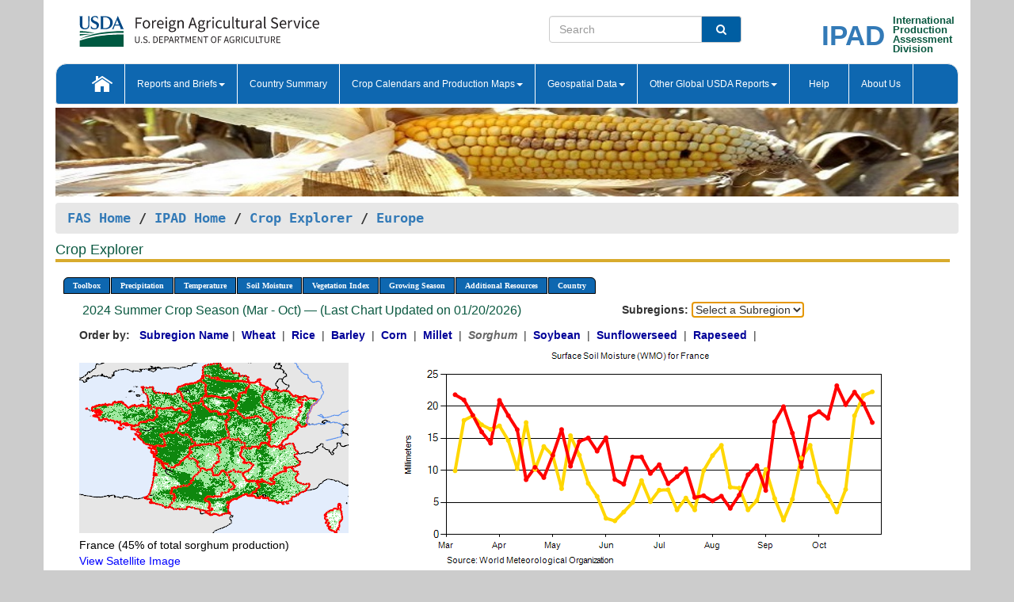

--- FILE ---
content_type: text/html; charset=utf-8
request_url: https://ipad.fas.usda.gov/cropexplorer/chart.aspx?regionid=europe&ftypeid=47&fattributeid=1&fctypeid=19&fcattributeid=1&cntryid=ITA&startdate=3%2F1%2F2024&enddate=10%2F31%2F2024&nationalGraph=True&cropid=0459200
body_size: 148755
content:

  
<!DOCTYPE html PUBLIC "-//W3C//DTD XHTML 1.0 Transitional//EN" "http://www.w3.org/TR/xhtml1/DTD/xhtml1-transitional.dtd">
<html xmlns="http://www.w3.org/1999/xhtml" xml:lang="en">
<head>
<title id="pageTitle">Crop Explorer - Europe</title>
<meta http-equiv="Content-Type" content="text/html; charset=iso-8859-1" />
<meta name="title" content="Crop Explorer for Major Crop Regions - United States Department of Agriculture" />
<meta name="keywords" content="Crop forecasting, crop production, crop yield, crop area, commodity, drought, precipitation, temperature, soil moisture, crop stage, crop model, percent soil moisture, surface moisture, subsurface moisture, corn, wheat, spring wheat, Satellite Radar Altimetry, Global Reservoir, Lake Elevation Database" />
<meta name="language" value="en"/>
<meta name="agency" value="USDA"/>
<meta name="format" value="text/html"/>
<meta http-equiv="X-UA-Compatible" content="IE=edge, ie9, chrome=1">

<!------------------------------ END COMMNET THESE LINES------------------------------------------>
<style type="text/css">
#nav, nav ul {margin: 0; padding: 0; list-style: none;}
#nav a {display:block; width:auto; border: 1px solid black; text-decoration:none; background:#828494; color:#fff; font: bold 10px Verdana;}
#nav a:hover{background: #888; color: #fff;}
#nav li {float: left; position: relative; list-style: none; background-color: #c8c8c8;z-index:2;}
#nav li a {display: block; padding: 4px 11px; background: #828494; text-decoration: none; width: auto; color: #FFFFFF;}
#nav li a:hover {background: #828494; font: bold 10px Verdana; cursor: pointer;}
#nav li ul {margin:0; padding:0; position:absolute; left:0; display:none;}
#nav li ul li a {width:auto; padding:4px 10px; background:#FFF; color:black;}
#nav li ul li a:hover {background: #A52A2A;}
#nav li ul ul {left:9.9em; margin: -20px 0 0 10px;}
table tr td img {padding-left:2px;}
#nav li:hover > ul {display:block;}
.chartDisplay li {display:inline-block; }

.gsMenu li {display:inline-block; width:220px;}
.gsDate li {display:inline-block; width:250px;}
.ceMenu {width: auto;	border-right: 1px solid #fff; padding: 0; color: #fff;}
.ceMenuLeft {border-top-left-radius: 6px;border-right: 1px solid #fff;}
.ceMenuRight {border-top-right-radius: 6px;border-right: 1px solid #fff;}
</style>


<!----------- START ADD THIS SECTION FOR THE NEW TEMPLATE ---------------------------------------------->
	<link href="images/favicon.ico" rel="shortcut icon" type="image/vnd.microsoft.icon" />
	<link rel="stylesheet" href="stylesheets/bootstrap.min.css" />
	<link href="stylesheets/SiteCss.css" type="text/css" rel="stylesheet" media="all"/>
<!----------- END ADD THIS SECTION FOR THE NEW TEMPLATE ---------------------------------------------->

<script src="js/jquery.min.js" type="text/javascript"></script>
<script type="text/javascript" src="js/ce.js"></script>
<script type="text/javascript" src="js/google.js"></script>




<script type="text/javascript">
function _menu() {$(" #nav ul ").css({ display: "none" });$(" #nav li ").hover(function () { $(this).find('ul:first').css({ visibility: "visible", display: "none" }).show(10); }, function () { $(this).find('ul:first').css({ visibility: "hidden" }); });}$(document).ready(function () { _menu(); });
</script>

<script type="text/javascript">
    window.onload = function () {
        if (document.getElementById('o_subrgnid') != null) {
            document.getElementById('o_subrgnid').focus();
        }
    }; 
    function subrgnid_chgd(obj)
    {       
        var fvalue = obj.options[obj.selectedIndex].value;        
        if (fvalue != null && fvalue != "") {
            var section = document.getElementById("li_" + fvalue);
            if (section != null) {              
                section.scrollIntoView(false);
            }
            else {
                parent.location.href = fvalue;
            }
        }      
    } 
function doSearch(vsearch) {
	window.open('https://voyager.fas.usda.gov/voyager/navigo/search?sort=score%20desc&disp=D176678659AD&basemap=ESRI%20World%20Street%20Map&view=summary&sortdir=desc&place.op=within&q=' + vsearch, 'TextSearch');
}

</script>

</head>

<body dir="ltr" xml:lang="en" lang="en" style="background-color:#ccc;">

<div class="container" style="background-color:#fff;align:center;">
 <a id="top"></a>
		    <div class="row pageHeader">
            <div class="row">
                <div class="col-sm-6">
                     <div class="site-name__logo">
					 <em>
                                <a href="https://fas.usda.gov" target="_blank" title="FAS Home" aria-label="FAS Home" class="usa-logo__image">
                                </a>
                            </em>
                    </div>
			       </div>
					
		<div class="col-sm-6">
			<div class="col-sm-6">
                   	<form onsubmit="doSearch(this.vsearch.value); return false;">

						<div class="input-group">
							<input type="text" name="vsearch" class="form-control" placeholder="Search">
							 <span class="input-group-addon" style="background-color:#005ea2">
							 <button type="submit" class="btn-u" style="border:0;background:transparent;color:#fff;"><i class="fa fa-search"></i></button>
							 </span>
							</div>
							</form>
				    
			</div>
			<div class="col-sm-6">
                        <div style="margin-right:30px;">
						
						<div class="col-sm-9" style="padding-right:10px;">
							<a href="/ipad_home/Default.aspx" title="IPAD Home Page" alt="IPAD Home Page"><span class="site-name__logo_2" style="float:right;font-size:2.5em;padding-right:-15px;font-weight:bold;">IPAD</span></a>
						 </div>
						<div class="col-sm-3" style="padding:0">
							<a href="/Default.aspx" title="IPAD Home Page" alt=IPAD Home Page"><span class="site-name__main_2">International</span>
							<span class="site-name__main_2">Production </span>	
							<span class="site-name__main_2">Assessment </span>	
							<span class="site-name__main_2">Division</span></a>							
						 </div>						 
						</div>				
			</div>
				
			</div>

		</div>
	</div> <nav class="navbar navbar-default appMenu-bg">
            <div class="container-fluid">
                <div class="navbar-header">
                    <button type="button" class="navbar-toggle collapsed" data-bs-toggle="collapse" data-bs-target="#navbar" aria-controls="navbarText" aria-expanded="false" aria-label="Toggle navigation">
                    <span class="sr-only">Toggle navigation</span>
                    <span class="icon-bar"></span>
                    <span class="icon-bar"></span>
                    <span class="icon-bar"></span>
                    </button>
                </div>

<div id="navbar"class="collapse navbar-collapse">
                       <ul class="nav navbar-nav navbar-left appMenu" style="margin-bottom: 0">
                        <li class="nav-item"><a  href="/Default.aspx"><img src="/images/icon-home.png" /></a></li>
                        <li class="dropdown menuHover">
                            <a href="#" style="color:white">Reports and Briefs<b class="caret"></b></a>
                            <ul class="dropdown-menu" role="menu">
								<li class="menuHover"><a href="/search.aspx" title="Commodity Intelligence Reports (CIR)" alt="Commodity Intelligence Reports (CIR)">Commodity Intelligence Reports (CIR)</a></li>
								<li class="menuHover"><a href="https://www.fas.usda.gov/data/world-agricultural-production" target="_blank" title="World Agricultural Production (WAP) Circulars" alt="World Agricultural Production (WAP) Circulars">World Agricultural Production (WAP) Circulars</a></li>
							</ul>
						</li>
                        <li class="menuHover"><a style="color:white" href="/countrysummary/Default.aspx" title="Country Summary" alt="Country Summary">Country Summary</a></li>
                        <li class="dropdown menuHover">
                            <a href="#"  style="color:white">Crop Calendars and Production Maps<b class="caret"></b></a>
                             <ul class="dropdown-menu" role="menu">
									<li><a href="/ogamaps/cropcalendar.aspx"  title="Crop Calendars" alt="Crop Calendars">Crop Calendars</a></li>
									<li><a href="/ogamaps/cropproductionmaps.aspx"  title="Crop Production Map" alt="Crop Production Map">Crop Production Maps</a></li>
									<li><a href="/ogamaps/cropmapsandcalendars.aspx"  title="Monthly Crop Stage and Harvest Calendars" alt="Monthly Crop Stage and Harvest Calendars">Monthly Crop Stage and Harvest Calendars</a></li>								
									<li><a href="/ogamaps/Default.aspx" title="Monthly Production and Trade Maps" alt="Production and Trade Maps">Monthly Production and Trade Maps</a></li>			
							</ul>
                        </li>
                        <li class="dropdown menuHover">
                            <a href="#" style="color:white">Geospatial Data<b class="caret"></b></a>
                            <ul class="dropdown-menu" role="menu">
								<li><a href="/cropexplorer/Default.aspx" title="Crop Explorer">Crop Explorer</a></li>
                                <li><a href="/cropexplorer/cropview/Default.aspx" title="Commodity Explorer">Commodity Explorer</a></li>
							  	<li><a href="http://glam1.gsfc.nasa.gov" target="_blank" rel="noopener">Global Agricultural Monitoring (GLAM)</a></li>
								<li><a href="/cropexplorer/global_reservoir/Default.aspx" title="Global Reservoirs and Lakes Monitor (G-REALM)">Global Reservoirs and Lakes Monitor (G-REALM)</a></li>	
								<li><a href="https://geo.fas.usda.gov/GADAS/index.html" target="_blank" rel="noopener">Global Agricultural & Disaster Assesment System (GADAS)</a></li>
								<li><a href="/photo_gallery/pg_regions.aspx?regionid=eafrica" title="Geotag Photo Gallery">Geotag Photo Gallery</a></li>
								<li><a href="/monitormaps/CycloneMonitor" title="Tropical Cyclone Monitor Maps">Tropical Cyclone Monitor Maps</a></li>								
								<li><a href="/monitormaps/FloodMonitor" title="Automated Flooded Cropland Area Maps (AFCAM)">Automated Flooded Cropland Area Maps (AFCAM)</a></li>																			
                                <li><a href="https://gis.ipad.fas.usda.gov/WMOStationExplorer/" title="WMO Station Explorer" target="_blank" rel="noopener">WMO Station Explorer</a></li>
                                <li><a href="https://gis.ipad.fas.usda.gov/TropicalCycloneMonitor/"  title="Tropical Cyclone Monitor" target="_blank" rel="noopener">Tropical Cyclone Monitor</a></li>
                           </ul>
                        </li>
                         <li class="dropdown menuHover">
                            <a href="#" style="color:white">Other Global USDA Reports<b class="caret"></b></a>
                            <ul class="dropdown-menu" role="menu">
								<li><a href="https://www.usda.gov/oce/commodity/wasde/" target="_blank" rel="noopener" title="World Agricultural Supply and Demand Estimates" alt="World Agricultural Supply and Demand Estimates">World Agricultural Supply and Demand Estimates (WASDE)</a></li>			      
								<li><a href="https://www.usda.gov/oce/weather/pubs/Weekly/Wwcb/wwcb.pdf" title="USDA Weekly Weather and Crop Bulletin (NASS/WAOB)" alt="USDA Weekly Weather and Crop Bulletin (NASS/WAOB)">USDA Weekly Weather and Crop Bulletin (NASS/WAOB)</a>
								<li><a href="https://apps.fas.usda.gov/PSDOnline/app/index.html#/app/home" target="_blank" rel="noopener" title="PSD Online" alt="PSD Online">PSD Online</a> </li> 
								<li><a href="https://gain.fas.usda.gov/Pages/Default.aspx" target="_blank" rel="noopener" title="FAS Attache GAIN Reports" alt="FAS Attache GAIN Reports">FAS Attache GAIN Reports</a></li>	
								<li><a href="https://apps.fas.usda.gov/psdonline/app/index.html#/app/downloads?tabName=dataSets" target="_blank" rel="noopener" title="PSD Market and Trade Data" alt="PSD Market and Trade Data">PS&D Market and Trade Data</a></li>						
								
						</ul>
                        </li>
						<li class="menuHover"><a style="color:white" href="/cropexplorer/ce_help.aspx" title="Help" alt="Help">&nbsp; &nbsp;Help &nbsp;&nbsp; </a></li> 
                        <li class="menuHover"><a style="color:white" href="/cropexplorer/ce_contact.aspx" title="About Us" alt="About Us">About Us</a></li>
						  
					</ul>
                </div>
                <!--/.nav-collapse -->
            </div>
            <!--/.container-fluid -->
        </nav>  
			  
			<!-- ------- START Slider Image ------------------------------------------------------------------------------------->
			<div class="row">
			<div class="col-sm-12">
				<div class="ng-scope">        
						<a href="/photo_gallery/pg_details.aspx?regionid=eafrica&FileName=IMG_3014&PhotoTitle=Red%20Sorghum"><img src="images/data_analysis_header.jpg" alt="" name="FAS Data Analysis Header" id="banner-show" title="" style="width:100%" /></a>               
				</div>   
			</div>     
			</div>
			<!-- ------- END Slider Image ------------------------------------------------------------------------------------->
			<!--- ------------------------------------------- BREADCRUMB STARTS HERE ------------------------------------------>
			<!----------------------------------------------------------------------------------------------------------------->
			<div class="breadcrumb" style="margin-top:.5em;">
						<table id="breadCrumb">
						<tbody>
						<tr>
							<td width="45%" align="left">
							<a href="https://www.fas.usda.gov/">FAS Home</a> / 
							<a href="/Default.aspx">IPAD Home</a> / 
							<a href="Default.aspx">Crop Explorer</a> /
              <a href="imageview.aspx?regionid=europe" title="Most Recent Data">Europe</a> 
							</td>
							<td width="3%"></td>
						</tr>
					</tbody>
					</table>
			</div>
			<!------------------------------------------------- END BREADCRUMB --------------------------------------------------->
            <!----------------------------------------------- START CONTENT AREA------------------------------------------------>
	<div class="tab-pane active" id="tab1"  >	
        <h1 class="pane-title">Crop Explorer </h1>        
        <div class="container-fluid" >
			<div class="col-sm-12" style="margin-left:-20px;">
				<ul id="nav">
					<li class="ceMenuLeft"><a href="#" style="border-top-left-radius: 6px;background-color: #0e67b0;">Toolbox</a>
<ul>
<li><a href="Default.aspx" style="width:160px;">Home</a></li>
<li><a href="datasources.aspx" style="width:160px;">Data Sources</a></li>
<li><a href="imageview.aspx?regionid=europe" style="width:160px;">Most Recent Data</a></li>
</ul>
</li>

					<li class="ceMenu"><a href="#" style="background-color: #0e67b0;">Precipitation</a>
<ul>
<li><a href="chart.aspx?regionid=europe&nationalGraph=True&startdate=3%2f1%2f2024&enddate=10%2f31%2f2024&cntryid=ITA&cropid=0459200&fctypeid=60&fcattributeid=1" style="width:380px;">Moving Precipitation and Cumulative Precipitation (Pentad)</a></li>
<li><a href="chart.aspx?regionid=europe&nationalGraph=True&startdate=3%2f1%2f2024&enddate=10%2f31%2f2024&cntryid=ITA&cropid=0459200&fctypeid=75&fcattributeid=45" style="width:380px;">Consecutive Dry Days</a></li>
<li><a href="chart.aspx?regionid=europe&nationalGraph=True&startdate=3%2f1%2f2024&enddate=10%2f31%2f2024&cntryid=ITA&cropid=0459200&fctypeid=28&fcattributeid=1" style="width:380px;">Snow Depth and Snow Cover</a></li>
</ul>
</li>

					<li class="ceMenu"><a href="#" style="background-color: #0e67b0;">Temperature</a>
<ul>
<li><a href="chart.aspx?regionid=europe&nationalGraph=True&startdate=3%2f1%2f2024&enddate=10%2f31%2f2024&cntryid=ITA&cropid=0459200&fctypeid=24&fcattributeid=1" style="width:200px;">Average Temperature</a></li>
<li><a href="chart.aspx?regionid=europe&nationalGraph=True&startdate=3%2f1%2f2024&enddate=10%2f31%2f2024&cntryid=ITA&cropid=0459200&fctypeid=24&fcattributeid=5" style="width:200px;">Maximum Temperature</a></li>
<li><a href="chart.aspx?regionid=europe&nationalGraph=True&startdate=3%2f1%2f2024&enddate=10%2f31%2f2024&cntryid=ITA&cropid=0459200&fctypeid=24&fcattributeid=6" style="width:200px;">Minimum Temperature</a></li>
<li><a href="chart.aspx?regionid=europe&nationalGraph=True&startdate=3%2f1%2f2024&enddate=10%2f31%2f2024&cntryid=ITA&cropid=0459200&fctypeid=72&fcattributeid=2" style="width:200px;">Heat Damage and Stress</a></li>
</ul>
</li>

					<li class="ceMenu"><a href="#" style="background-color: #0e67b0;">Soil Moisture</a>
<ul>
<li><a href="chart.aspx?regionid=europe&nationalGraph=True&startdate=3%2f1%2f2024&enddate=10%2f31%2f2024&cntryid=ITA&cropid=0459200&fctypeid=19&fcattributeid=10" style="width:220px;">Soil Moisture (CPC Leaky Bucket)</a></li>
<li><a href="chart.aspx?regionid=europe&nationalGraph=True&startdate=3%2f1%2f2024&enddate=10%2f31%2f2024&cntryid=ITA&cropid=0459200&fctypeid=19&fcattributeid=9" style="width:220px;">Percent Soil Moisture</a></li>
<li><a href="chart.aspx?regionid=europe&nationalGraph=True&startdate=3%2f1%2f2024&enddate=10%2f31%2f2024&cntryid=ITA&cropid=0459200&fctypeid=19&fcattributeid=1" style="width:220px;">Surface Soil Moisture</a></li>
<li><a href="chart.aspx?regionid=europe&nationalGraph=True&startdate=3%2f1%2f2024&enddate=10%2f31%2f2024&cntryid=ITA&cropid=0459200&fctypeid=19&fcattributeid=7" style="width:220px;">Subsurface Soil Moisture</a></li>
</ul>
</li>

					<li class="ceMenu"><a href="#" style="background-color: #0e67b0;">Vegetation Index</a>
<ul>
<li><a href="chart.aspx?regionid=europe&nationalGraph=True&startdate=3%2f1%2f2024&enddate=10%2f31%2f2024&cntryid=ITA&cropid=0459200&fctypeid=47&fcattributeid=1" style="width:150px;">NDVI (MODIS-Terra)</a></li>
</ul>
</li>

					
					
					<li class="ceMenu"><a href="#" style="background-color: #0e67b0;">Growing Season</a>
<ul>
<li><a href="chart.aspx?regionid=europe&ftypeid=47&fattributeid=1&fctypeid=19&fcattributeid=1&startdate=9%2f1%2f2025&enddate=8%2f31%2f2026&cntryid=ITA&nationalGraph=True&cropid=0459200" style="width: 220px;">2025 Winter Crop Season (Sep - Aug)</a></li>
<li><a href="chart.aspx?regionid=europe&ftypeid=47&fattributeid=1&fctypeid=19&fcattributeid=1&startdate=3%2f1%2f2025&enddate=10%2f31%2f2025&cntryid=ITA&nationalGraph=True&cropid=0459200" style="width: 220px;">2025 Summer Crop Season (Mar - Oct)</a></li>
<li><a href="chart.aspx?regionid=europe&ftypeid=47&fattributeid=1&fctypeid=19&fcattributeid=1&startdate=9%2f1%2f2024&enddate=8%2f31%2f2025&cntryid=ITA&nationalGraph=True&cropid=0459200" style="width: 220px;">2024 Winter Crop Season (Sep - Aug)</a></li>
<li><a href="chart.aspx?regionid=europe&ftypeid=47&fattributeid=1&fctypeid=19&fcattributeid=1&startdate=3%2f1%2f2024&enddate=10%2f31%2f2024&cntryid=ITA&nationalGraph=True&cropid=0459200" style="width: 220px;">2024 Summer Crop Season (Mar - Oct)</a></li>
<li><a href="chart.aspx?regionid=europe&ftypeid=47&fattributeid=1&fctypeid=19&fcattributeid=1&startdate=9%2f1%2f2023&enddate=8%2f31%2f2024&cntryid=ITA&nationalGraph=True&cropid=0459200" style="width: 220px;">2023 Winter Crop Season (Sep - Aug)</a></li>
<li><a href="chart.aspx?regionid=europe&ftypeid=47&fattributeid=1&fctypeid=19&fcattributeid=1&startdate=3%2f1%2f2023&enddate=10%2f31%2f2023&cntryid=ITA&nationalGraph=True&cropid=0459200" style="width: 220px;">2023 Summer Crop Season (Mar - Oct)</a></li>
</ul>
</li>

					<li class="ceMenu"><a href="#" style="background-color: #0e67b0;">Additional Resources</a>
<ul>
<li><a href="util/new_get_psd_data.aspx?regionid=europe" style="width:130px;" onclick="window.open(this.href,this.target,&#39;channelmode =1,resizable=1,scrollbars=1,toolbar=no,menubar=no,location=no,status=yes&#39;);return false;">Area, Yield and Production</a></li>
<li><a href="pecad_stories.aspx?regionid=europe&ftype=prodbriefs" style="width:130px;" onclick="window.open(this.href,this.target,&#39;channelmode =1,resizable=1,scrollbars=1,toolbar=no,menubar=no,location=no,status=yes&#39;);return false;">WAP Production Briefs</a></li>
<li><a href="pecad_stories.aspx?regionid=europe&ftype=topstories" style="width:130px;" onclick="window.open(this.href,this.target,&#39;channelmode =1,resizable=1,scrollbars=1,toolbar=no,menubar=no,location=no,status=yes&#39;);return false;">Commodity Intelligence Reports</a></li>
<li><div><ul style="margin-left:-10px;margin-top:0px;"><li><a href="/countrysummary/default.aspx?id=AL" style="width:130px;" onclick="window.open(this.href,this.target,&#39;channelmode =1,resizable=1,scrollbars=1,toolbar=no,menubar=no,location=no,status=yes&#39;);return false;">Albania</a></li><li><a href="/countrysummary/default.aspx?id=E4" style="width:130px;" onclick="window.open(this.href,this.target,&#39;channelmode =1,resizable=1,scrollbars=1,toolbar=no,menubar=no,location=no,status=yes&#39;);return false;">European Union</a></li><li><a href="/countrysummary/default.aspx?id=BK" style="width:130px;" onclick="window.open(this.href,this.target,&#39;channelmode =1,resizable=1,scrollbars=1,toolbar=no,menubar=no,location=no,status=yes&#39;);return false;">Bosnia and Herzegovina</a></li><li><a href="/countrysummary/default.aspx?id=SZ" style="width:130px;" onclick="window.open(this.href,this.target,&#39;channelmode =1,resizable=1,scrollbars=1,toolbar=no,menubar=no,location=no,status=yes&#39;);return false;">Switzerland</a></li><li><a href="/countrysummary/default.aspx?id=UK" style="width:130px;" onclick="window.open(this.href,this.target,&#39;channelmode =1,resizable=1,scrollbars=1,toolbar=no,menubar=no,location=no,status=yes&#39;);return false;">United Kingdom</a></li><li><a href="/countrysummary/default.aspx?id=MK" style="width:130px;" onclick="window.open(this.href,this.target,&#39;channelmode =1,resizable=1,scrollbars=1,toolbar=no,menubar=no,location=no,status=yes&#39;);return false;">North Macedonia</a></li><li><a href="/countrysummary/default.aspx?id=MJ" style="width:130px;" onclick="window.open(this.href,this.target,&#39;channelmode =1,resizable=1,scrollbars=1,toolbar=no,menubar=no,location=no,status=yes&#39;);return false;">Montenegro</a></li><li><a href="/countrysummary/default.aspx?id=NO" style="width:130px;" onclick="window.open(this.href,this.target,&#39;channelmode =1,resizable=1,scrollbars=1,toolbar=no,menubar=no,location=no,status=yes&#39;);return false;">Norway</a></li><li><a href="/countrysummary/default.aspx?id=RB" style="width:130px;" onclick="window.open(this.href,this.target,&#39;channelmode =1,resizable=1,scrollbars=1,toolbar=no,menubar=no,location=no,status=yes&#39;);return false;">Serbia</a></li></ul></div><a style="width:130px;">Country Summary</a></li>
<li><a href="/photo_gallery/pg_regions.aspx?regionid=europe" style="width:130px;" onclick="window.open(this.href,this.target,&#39;channelmode =1,resizable=1,scrollbars=1,toolbar=no,menubar=no,location=no,status=yes&#39;);return false;">Geotag Photo Gallery</a></li><li><a href="/rssiws/al/europe_cropprod.aspx" style="width:130px;" onclick="window.open(this.href,this.target,&#39;channelmode =1,resizable=1,scrollbars=1,toolbar=no,menubar=no,location=no,status=yes&#39;);return false;">Crop Production Maps</a></li><li><a href="/rssiws/al/crop_calendar/europe.aspx" style="width:130px;" onclick="window.open(this.href,this.target,&#39;channelmode =1,resizable=1,scrollbars=1,toolbar=no,menubar=no,location=no,status=yes&#39;);return false;">Crop Calendar</a></li></ul>
</li>

					<li class="ceMenuRight"><a href="#" style="border-top-right-radius:6px; background-color: #0e67b0;">Country</a>
<ul>
<li><a href="chart.aspx?regionid=europe&ftypeid=47&fattributeid=1&fctypeid=19&fcattributeid=1&cntryid=ALB&nationalGraph=True&startdate=3/1/2024&enddate=10/31/2024" style="width:100px;">Albania</a><a href="chart.aspx?regionid=europe&ftypeid=47&fattributeid=1&fctypeid=19&fcattributeid=1&cntryid=AUT&nationalGraph=True&startdate=3/1/2024&enddate=10/31/2024" style="width:100px;">Austria</a><a href="chart.aspx?regionid=europe&ftypeid=47&fattributeid=1&fctypeid=19&fcattributeid=1&cntryid=BEL&nationalGraph=True&startdate=3/1/2024&enddate=10/31/2024" style="width:100px;">Belgium</a><a href="chart.aspx?regionid=europe&ftypeid=47&fattributeid=1&fctypeid=19&fcattributeid=1&cntryid=BIH&nationalGraph=True&startdate=3/1/2024&enddate=10/31/2024" style="width:100px;">Bosnia and Herzegovina</a><a href="chart.aspx?regionid=europe&ftypeid=47&fattributeid=1&fctypeid=19&fcattributeid=1&cntryid=BGR&nationalGraph=True&startdate=3/1/2024&enddate=10/31/2024" style="width:100px;">Bulgaria</a><a href="chart.aspx?regionid=europe&ftypeid=47&fattributeid=1&fctypeid=19&fcattributeid=1&cntryid=HRV&nationalGraph=True&startdate=3/1/2024&enddate=10/31/2024" style="width:100px;">Croatia</a><a href="chart.aspx?regionid=europe&ftypeid=47&fattributeid=1&fctypeid=19&fcattributeid=1&cntryid=CYP&nationalGraph=True&startdate=3/1/2024&enddate=10/31/2024" style="width:100px;">Cyprus</a><a href="chart.aspx?regionid=europe&ftypeid=47&fattributeid=1&fctypeid=19&fcattributeid=1&cntryid=CZE&nationalGraph=True&startdate=3/1/2024&enddate=10/31/2024" style="width:100px;">Czech Republic</a><a href="chart.aspx?regionid=europe&ftypeid=47&fattributeid=1&fctypeid=19&fcattributeid=1&cntryid=DNK&nationalGraph=True&startdate=3/1/2024&enddate=10/31/2024" style="width:100px;">Denmark</a><a href="chart.aspx?regionid=europe&ftypeid=47&fattributeid=1&fctypeid=19&fcattributeid=1&cntryid=EST&nationalGraph=True&startdate=3/1/2024&enddate=10/31/2024" style="width:100px;">Estonia</a><a href="chart.aspx?regionid=europe&ftypeid=47&fattributeid=1&fctypeid=19&fcattributeid=1&cntryid=FIN&nationalGraph=True&startdate=3/1/2024&enddate=10/31/2024" style="width:100px;">Finland</a><a href="chart.aspx?regionid=europe&ftypeid=47&fattributeid=1&fctypeid=19&fcattributeid=1&cntryid=FRA&nationalGraph=True&startdate=3/1/2024&enddate=10/31/2024" style="width:100px;">France</a><a href="chart.aspx?regionid=europe&ftypeid=47&fattributeid=1&fctypeid=19&fcattributeid=1&cntryid=DEU&nationalGraph=True&startdate=3/1/2024&enddate=10/31/2024" style="width:100px;">Germany</a><a href="chart.aspx?regionid=europe&ftypeid=47&fattributeid=1&fctypeid=19&fcattributeid=1&cntryid=GRC&nationalGraph=True&startdate=3/1/2024&enddate=10/31/2024" style="width:100px;">Greece</a><a href="chart.aspx?regionid=europe&ftypeid=47&fattributeid=1&fctypeid=19&fcattributeid=1&cntryid=HUN&nationalGraph=True&startdate=3/1/2024&enddate=10/31/2024" style="width:100px;">Hungary</a><a href="chart.aspx?regionid=europe&ftypeid=47&fattributeid=1&fctypeid=19&fcattributeid=1&cntryid=IRL&nationalGraph=True&startdate=3/1/2024&enddate=10/31/2024" style="width:100px;">Ireland</a><a href="chart.aspx?regionid=europe&ftypeid=47&fattributeid=1&fctypeid=19&fcattributeid=1&cntryid=ITA&nationalGraph=True&startdate=3/1/2024&enddate=10/31/2024" style="width:100px;">Italy</a><a href="chart.aspx?regionid=europe&ftypeid=47&fattributeid=1&fctypeid=19&fcattributeid=1&cntryid=LVA&nationalGraph=True&startdate=3/1/2024&enddate=10/31/2024" style="width:100px;">Latvia</a><a href="chart.aspx?regionid=europe&ftypeid=47&fattributeid=1&fctypeid=19&fcattributeid=1&cntryid=LTU&nationalGraph=True&startdate=3/1/2024&enddate=10/31/2024" style="width:100px;">Lithuania</a><a href="chart.aspx?regionid=europe&ftypeid=47&fattributeid=1&fctypeid=19&fcattributeid=1&cntryid=LUX&nationalGraph=True&startdate=3/1/2024&enddate=10/31/2024" style="width:100px;">Luxembourg</a><a href="chart.aspx?regionid=europe&ftypeid=47&fattributeid=1&fctypeid=19&fcattributeid=1&cntryid=MNE&nationalGraph=True&startdate=3/1/2024&enddate=10/31/2024" style="width:100px;">Montenegro</a><a href="chart.aspx?regionid=europe&ftypeid=47&fattributeid=1&fctypeid=19&fcattributeid=1&cntryid=NLD&nationalGraph=True&startdate=3/1/2024&enddate=10/31/2024" style="width:100px;">Netherlands</a><a href="chart.aspx?regionid=europe&ftypeid=47&fattributeid=1&fctypeid=19&fcattributeid=1&cntryid=MKD&nationalGraph=False&startdate=3/1/2024&enddate=10/31/2024" style="width:100px;">North Macedonia</a><a href="chart.aspx?regionid=europe&ftypeid=47&fattributeid=1&fctypeid=19&fcattributeid=1&cntryid=NOR&nationalGraph=False&startdate=3/1/2024&enddate=10/31/2024" style="width:100px;">Norway</a><a href="chart.aspx?regionid=europe&ftypeid=47&fattributeid=1&fctypeid=19&fcattributeid=1&cntryid=POL&nationalGraph=True&startdate=3/1/2024&enddate=10/31/2024" style="width:100px;">Poland</a><a href="chart.aspx?regionid=europe&ftypeid=47&fattributeid=1&fctypeid=19&fcattributeid=1&cntryid=PRT&nationalGraph=True&startdate=3/1/2024&enddate=10/31/2024" style="width:100px;">Portugal</a><a href="chart.aspx?regionid=europe&ftypeid=47&fattributeid=1&fctypeid=19&fcattributeid=1&cntryid=ROU&nationalGraph=True&startdate=3/1/2024&enddate=10/31/2024" style="width:100px;">Romania</a><a href="chart.aspx?regionid=europe&ftypeid=47&fattributeid=1&fctypeid=19&fcattributeid=1&cntryid=SRB&nationalGraph=True&startdate=3/1/2024&enddate=10/31/2024" style="width:100px;">Serbia</a><a href="chart.aspx?regionid=europe&ftypeid=47&fattributeid=1&fctypeid=19&fcattributeid=1&cntryid=SVK&nationalGraph=True&startdate=3/1/2024&enddate=10/31/2024" style="width:100px;">Slovakia</a><a href="chart.aspx?regionid=europe&ftypeid=47&fattributeid=1&fctypeid=19&fcattributeid=1&cntryid=SVN&nationalGraph=True&startdate=3/1/2024&enddate=10/31/2024" style="width:100px;">Slovenia</a><a href="chart.aspx?regionid=europe&ftypeid=47&fattributeid=1&fctypeid=19&fcattributeid=1&cntryid=ESP&nationalGraph=True&startdate=3/1/2024&enddate=10/31/2024" style="width:100px;">Spain</a><a href="chart.aspx?regionid=europe&ftypeid=47&fattributeid=1&fctypeid=19&fcattributeid=1&cntryid=SWE&nationalGraph=True&startdate=3/1/2024&enddate=10/31/2024" style="width:100px;">Sweden</a><a href="chart.aspx?regionid=europe&ftypeid=47&fattributeid=1&fctypeid=19&fcattributeid=1&cntryid=CHE&nationalGraph=False&startdate=3/1/2024&enddate=10/31/2024" style="width:100px;">Switzerland</a><a href="chart.aspx?regionid=europe&ftypeid=47&fattributeid=1&fctypeid=19&fcattributeid=1&cntryid=GBR&nationalGraph=False&startdate=3/1/2024&enddate=10/31/2024" style="width:100px;">United Kingdom</a></li>
</ul>
</li>

				</ul>
			</div>		
			<div class="col-sm-12" >		
				<div class="col-md-12" style="margin-top:10px;margin-left:-30px;"><div class="col-md-8" style="font-size:16px; color:#0b5941;">&nbsp;2024 Summer Crop Season (Mar - Oct) &mdash; (Last Chart Updated on 01/20/2026)</div><div><strong>Subregions:</strong>&nbsp;<select name="o_subrgnid" id="o_subrgnid"  onchange="return subrgnid_chgd(this)">
<option value="">Select a Subregion</option>
<option value="europe_fra000">France</option>
<option value="europe_ita000">Italy</option>
<option value="europe_hun000">Hungary</option>
<option value="europe_rou000">Romania</option>
</select>
</div><div class="col-md-12" style="margin-top:10px;"><strong>Order by:</strong>
&nbsp;&nbsp;<a class="crop" href="chart.aspx?regionid=europe&ftypeid=47&fattributeid=1&fctypeid=19&fcattributeid=1&cntryid=ITA&startdate=3%2f1%2f2024&enddate=10%2f31%2f2024&nationalGraph=True"><strong style="color: #000099;">Subregion Name</strong></a>&nbsp;|&nbsp;
<a class="crop" href="chart.aspx?regionid=europe&ftypeid=47&fattributeid=1&fctypeid=19&fcattributeid=1&cntryid=ITA&startdate=3%2f1%2f2024&enddate=10%2f31%2f2024&nationalGraph=True&cropid=0410000"><strong style="color: #000099;">Wheat </strong></a>&nbsp;|&nbsp;
<a class="crop" href="chart.aspx?regionid=europe&ftypeid=47&fattributeid=1&fctypeid=19&fcattributeid=1&cntryid=ITA&startdate=3%2f1%2f2024&enddate=10%2f31%2f2024&nationalGraph=True&cropid=0422110"><strong style="color: #000099;">Rice </strong></a>&nbsp;|&nbsp;
<a class="crop" href="chart.aspx?regionid=europe&ftypeid=47&fattributeid=1&fctypeid=19&fcattributeid=1&cntryid=ITA&startdate=3%2f1%2f2024&enddate=10%2f31%2f2024&nationalGraph=True&cropid=0430000"><strong style="color: #000099;">Barley </strong></a>&nbsp;|&nbsp;
<a class="crop" href="chart.aspx?regionid=europe&ftypeid=47&fattributeid=1&fctypeid=19&fcattributeid=1&cntryid=ITA&startdate=3%2f1%2f2024&enddate=10%2f31%2f2024&nationalGraph=True&cropid=0440000"><strong style="color: #000099;">Corn </strong></a>&nbsp;|&nbsp;
<a class="crop" href="chart.aspx?regionid=europe&ftypeid=47&fattributeid=1&fctypeid=19&fcattributeid=1&cntryid=ITA&startdate=3%2f1%2f2024&enddate=10%2f31%2f2024&nationalGraph=True&cropid=0459100"><strong style="color: #000099;">Millet </strong></a>&nbsp;|&nbsp;
<span style="color: #666666; font-style: italic; font-weight: bold;">Sorghum </span>&nbsp;|&nbsp;
<a class="crop" href="chart.aspx?regionid=europe&ftypeid=47&fattributeid=1&fctypeid=19&fcattributeid=1&cntryid=ITA&startdate=3%2f1%2f2024&enddate=10%2f31%2f2024&nationalGraph=True&cropid=2222000"><strong style="color: #000099;">Soybean </strong></a>&nbsp;|&nbsp;
<a class="crop" href="chart.aspx?regionid=europe&ftypeid=47&fattributeid=1&fctypeid=19&fcattributeid=1&cntryid=ITA&startdate=3%2f1%2f2024&enddate=10%2f31%2f2024&nationalGraph=True&cropid=2224000"><strong style="color: #000099;">Sunflowerseed </strong></a>&nbsp;|&nbsp;
<a class="crop" href="chart.aspx?regionid=europe&ftypeid=47&fattributeid=1&fctypeid=19&fcattributeid=1&cntryid=ITA&startdate=3%2f1%2f2024&enddate=10%2f31%2f2024&nationalGraph=True&cropid=2226000"><strong style="color: #000099;">Rapeseed </strong></a>&nbsp;|&nbsp;
</div></div>
				<div style="margin-top:10px;"><div class="row"><div class="col-md-4" style="margin-top:25px;"><a href="javascript:open_map('','europe_fra000','45','45');" id="gisMap_europe_fra000"><img src="https://ipad.fas.usda.gov/rssiws/images/europe/insets/europe_fra000_gadm.png" alt="France" border="0" /></a><div style="color: black;margin-top:5px;"><span class='BodyTextBlackBold'>France (45% of total sorghum production) </span><br /><a href="javascript:void(0);" style="color:blue; text-decoration:none;" class="BodyTextBlue" onclick="javascript:open_map(&#39;&#39;,&#39;europe_fra000&#39;,&#39;45&#39;,&#39;45&#39;);">View Satellite Image</a></div></div><div class="col-md-8" style="float:right;"><img id="ctl150" onclick="open_print_win(&#39;print_chart.aspx?regionid=europe&amp;subrgnid=europe_fra000&amp;startdate=3/1/2024&amp;enddate=10/31/2024&amp;fctypeid=19&amp;fcattributeid=1&amp;legendid=108&amp;cntryid=ITA&amp;stateid=&amp;cropid=&#39;);" src="/cropexplorer/ChartImg.axd?i=charts_2/chart_2_2631.png&amp;g=d592871d50114d57829685c579458e08" alt="" usemap="#ctl150ImageMap" style="height:315px;width:650px;border-width:0px;" />
<map name="ctl150ImageMap" id="ctl150ImageMap">

	<area shape="circle" coords="631,100,3" title="	
Date: Oct 31
Value: 17.48" alt="	
Date: Oct 31
Value: 17.48" />
	<area shape="circle" coords="619,76,3" title="	
Date: Oct 25
Value: 20.44" alt="	
Date: Oct 25
Value: 20.44" />
	<area shape="circle" coords="608,61,3" title="	
Date: Oct 20
Value: 22.23" alt="	
Date: Oct 20
Value: 22.23" />
	<area shape="circle" coords="597,77,3" title="	
Date: Oct 15
Value: 20.26" alt="	
Date: Oct 15
Value: 20.26" />
	<area shape="circle" coords="586,53,3" title="	
Date: Oct 10
Value: 23.23" alt="	
Date: Oct 10
Value: 23.23" />
	<area shape="circle" coords="575,94,3" title="	
Date: Oct 05
Value: 18.14" alt="	
Date: Oct 05
Value: 18.14" />
	<area shape="circle" coords="563,86,3" title="	
Date: Sep 30
Value: 19.19" alt="	
Date: Sep 30
Value: 19.19" />
	<area shape="circle" coords="552,93,3" title="	
Date: Sep 25
Value: 18.37" alt="	
Date: Sep 25
Value: 18.37" />
	<area shape="circle" coords="541,156,3" title="	
Date: Sep 20
Value: 10.55" alt="	
Date: Sep 20
Value: 10.55" />
	<area shape="circle" coords="530,113,3" title="	
Date: Sep 15
Value: 15.82" alt="	
Date: Sep 15
Value: 15.82" />
	<area shape="circle" coords="518,80,3" title="	
Date: Sep 10
Value: 19.96" alt="	
Date: Sep 10
Value: 19.96" />
	<area shape="circle" coords="507,99,3" title="	
Date: Sep 05
Value: 17.6" alt="	
Date: Sep 05
Value: 17.6" />
	<area shape="circle" coords="496,186,3" title="	
Date: Aug 31
Value: 6.87" alt="	
Date: Aug 31
Value: 6.87" />
	<area shape="circle" coords="485,154,3" title="	
Date: Aug 25
Value: 10.75" alt="	
Date: Aug 25
Value: 10.75" />
	<area shape="circle" coords="474,166,3" title="	
Date: Aug 20
Value: 9.33" alt="	
Date: Aug 20
Value: 9.33" />
	<area shape="circle" coords="462,192,3" title="	
Date: Aug 15
Value: 6.13" alt="	
Date: Aug 15
Value: 6.13" />
	<area shape="circle" coords="451,208,3" title="	
Date: Aug 10
Value: 4.07" alt="	
Date: Aug 10
Value: 4.07" />
	<area shape="circle" coords="440,193,3" title="	
Date: Aug 05
Value: 5.99" alt="	
Date: Aug 05
Value: 5.99" />
	<area shape="circle" coords="429,199,3" title="	
Date: Jul 31
Value: 5.23" alt="	
Date: Jul 31
Value: 5.23" />
	<area shape="circle" coords="418,192,3" title="	
Date: Jul 25
Value: 6.05" alt="	
Date: Jul 25
Value: 6.05" />
	<area shape="circle" coords="406,194,3" title="	
Date: Jul 20
Value: 5.78" alt="	
Date: Jul 20
Value: 5.78" />
	<area shape="circle" coords="395,158,3" title="	
Date: Jul 15
Value: 10.27" alt="	
Date: Jul 15
Value: 10.27" />
	<area shape="circle" coords="384,168,3" title="	
Date: Jul 10
Value: 9.02" alt="	
Date: Jul 10
Value: 9.02" />
	<area shape="circle" coords="373,177,3" title="	
Date: Jul 05
Value: 7.92" alt="	
Date: Jul 05
Value: 7.92" />
	<area shape="circle" coords="362,153,3" title="	
Date: Jun 30
Value: 10.9" alt="	
Date: Jun 30
Value: 10.9" />
	<area shape="circle" coords="350,164,3" title="	
Date: Jun 25
Value: 9.52" alt="	
Date: Jun 25
Value: 9.52" />
	<area shape="circle" coords="339,143,3" title="	
Date: Jun 20
Value: 12.1" alt="	
Date: Jun 20
Value: 12.1" />
	<area shape="circle" coords="328,143,3" title="	
Date: Jun 15
Value: 12.08" alt="	
Date: Jun 15
Value: 12.08" />
	<area shape="circle" coords="317,178,3" title="	
Date: Jun 10
Value: 7.83" alt="	
Date: Jun 10
Value: 7.83" />
	<area shape="circle" coords="306,172,3" title="	
Date: Jun 05
Value: 8.59" alt="	
Date: Jun 05
Value: 8.59" />
	<area shape="circle" coords="294,119,3" title="	
Date: May 31
Value: 15.11" alt="	
Date: May 31
Value: 15.11" />
	<area shape="circle" coords="283,136,3" title="	
Date: May 25
Value: 13" alt="	
Date: May 25
Value: 13" />
	<area shape="circle" coords="272,119,3" title="	
Date: May 20
Value: 15.07" alt="	
Date: May 20
Value: 15.07" />
	<area shape="circle" coords="261,124,3" title="	
Date: May 15
Value: 14.53" alt="	
Date: May 15
Value: 14.53" />
	<area shape="circle" coords="250,155,3" title="	
Date: May 10
Value: 10.65" alt="	
Date: May 10
Value: 10.65" />
	<area shape="circle" coords="238,109,3" title="	
Date: May 05
Value: 16.39" alt="	
Date: May 05
Value: 16.39" />
	<area shape="circle" coords="227,141,3" title="	
Date: Apr 30
Value: 12.35" alt="	
Date: Apr 30
Value: 12.35" />
	<area shape="circle" coords="216,169,3" title="	
Date: Apr 25
Value: 8.88" alt="	
Date: Apr 25
Value: 8.88" />
	<area shape="circle" coords="205,156,3" title="	
Date: Apr 20
Value: 10.48" alt="	
Date: Apr 20
Value: 10.48" />
	<area shape="circle" coords="194,172,3" title="	
Date: Apr 15
Value: 8.55" alt="	
Date: Apr 15
Value: 8.55" />
	<area shape="circle" coords="182,109,3" title="	
Date: Apr 10
Value: 16.37" alt="	
Date: Apr 10
Value: 16.37" />
	<area shape="circle" coords="171,91,3" title="	
Date: Apr 05
Value: 18.55" alt="	
Date: Apr 05
Value: 18.55" />
	<area shape="circle" coords="160,72,3" title="	
Date: Mar 31
Value: 20.94" alt="	
Date: Mar 31
Value: 20.94" />
	<area shape="circle" coords="149,126,3" title="	
Date: Mar 25
Value: 14.25" alt="	
Date: Mar 25
Value: 14.25" />
	<area shape="circle" coords="137,112,3" title="	
Date: Mar 20
Value: 16.01" alt="	
Date: Mar 20
Value: 16.01" />
	<area shape="circle" coords="126,91,3" title="	
Date: Mar 15
Value: 18.6" alt="	
Date: Mar 15
Value: 18.6" />
	<area shape="circle" coords="115,71,3" title="	
Date: Mar 10
Value: 21.01" alt="	
Date: Mar 10
Value: 21.01" />
	<area shape="circle" coords="104,65,3" title="	
Date: Mar 05
Value: 21.82" alt="	
Date: Mar 05
Value: 21.82" />
	<area shape="circle" coords="631,61,3" title="	
Date: Oct 31
Value: 22.28" alt="	
Date: Oct 31
Value: 22.28" />
	<area shape="circle" coords="619,66,3" title="	
Date: Oct 25
Value: 21.71" alt="	
Date: Oct 25
Value: 21.71" />
	<area shape="circle" coords="608,91,3" title="	
Date: Oct 20
Value: 18.55" alt="	
Date: Oct 20
Value: 18.55" />
	<area shape="circle" coords="597,184,3" title="	
Date: Oct 15
Value: 7.03" alt="	
Date: Oct 15
Value: 7.03" />
	<area shape="circle" coords="586,213,3" title="	
Date: Oct 10
Value: 3.5" alt="	
Date: Oct 10
Value: 3.5" />
	<area shape="circle" coords="575,193,3" title="	
Date: Oct 05
Value: 5.98" alt="	
Date: Oct 05
Value: 5.98" />
	<area shape="circle" coords="563,175,3" title="	
Date: Sep 30
Value: 8.14" alt="	
Date: Sep 30
Value: 8.14" />
	<area shape="circle" coords="552,129,3" title="	
Date: Sep 25
Value: 13.92" alt="	
Date: Sep 25
Value: 13.92" />
	<area shape="circle" coords="541,145,3" title="	
Date: Sep 20
Value: 11.91" alt="	
Date: Sep 20
Value: 11.91" />
	<area shape="circle" coords="530,197,3" title="	
Date: Sep 15
Value: 5.5" alt="	
Date: Sep 15
Value: 5.5" />
	<area shape="circle" coords="518,223,3" title="	
Date: Sep 10
Value: 2.23" alt="	
Date: Sep 10
Value: 2.23" />
	<area shape="circle" coords="507,196,3" title="	
Date: Sep 05
Value: 5.62" alt="	
Date: Sep 05
Value: 5.62" />
	<area shape="circle" coords="496,159,3" title="	
Date: Aug 31
Value: 10.15" alt="	
Date: Aug 31
Value: 10.15" />
	<area shape="circle" coords="485,198,3" title="	
Date: Aug 25
Value: 5.29" alt="	
Date: Aug 25
Value: 5.29" />
	<area shape="circle" coords="474,210,3" title="	
Date: Aug 20
Value: 3.83" alt="	
Date: Aug 20
Value: 3.83" />
	<area shape="circle" coords="462,183,3" title="	
Date: Aug 15
Value: 7.24" alt="	
Date: Aug 15
Value: 7.24" />
	<area shape="circle" coords="451,181,3" title="	
Date: Aug 10
Value: 7.38" alt="	
Date: Aug 10
Value: 7.38" />
	<area shape="circle" coords="440,129,3" title="	
Date: Aug 05
Value: 13.92" alt="	
Date: Aug 05
Value: 13.92" />
	<area shape="circle" coords="429,141,3" title="	
Date: Jul 31
Value: 12.32" alt="	
Date: Jul 31
Value: 12.32" />
	<area shape="circle" coords="418,160,3" title="	
Date: Jul 25
Value: 9.98" alt="	
Date: Jul 25
Value: 9.98" />
	<area shape="circle" coords="406,210,3" title="	
Date: Jul 20
Value: 3.83" alt="	
Date: Jul 20
Value: 3.83" />
	<area shape="circle" coords="395,195,3" title="	
Date: Jul 15
Value: 5.69" alt="	
Date: Jul 15
Value: 5.69" />
	<area shape="circle" coords="384,210,3" title="	
Date: Jul 10
Value: 3.83" alt="	
Date: Jul 10
Value: 3.83" />
	<area shape="circle" coords="373,185,3" title="	
Date: Jul 05
Value: 6.98" alt="	
Date: Jul 05
Value: 6.98" />
	<area shape="circle" coords="362,185,3" title="	
Date: Jun 30
Value: 6.92" alt="	
Date: Jun 30
Value: 6.92" />
	<area shape="circle" coords="350,200,3" title="	
Date: Jun 25
Value: 5.11" alt="	
Date: Jun 25
Value: 5.11" />
	<area shape="circle" coords="339,173,3" title="	
Date: Jun 20
Value: 8.42" alt="	
Date: Jun 20
Value: 8.42" />
	<area shape="circle" coords="328,201,3" title="	
Date: Jun 15
Value: 4.99" alt="	
Date: Jun 15
Value: 4.99" />
	<area shape="circle" coords="317,213,3" title="	
Date: Jun 10
Value: 3.5" alt="	
Date: Jun 10
Value: 3.5" />
	<area shape="circle" coords="306,224,3" title="	
Date: Jun 05
Value: 2.12" alt="	
Date: Jun 05
Value: 2.12" />
	<area shape="circle" coords="294,221,3" title="	
Date: May 31
Value: 2.52" alt="	
Date: May 31
Value: 2.52" />
	<area shape="circle" coords="283,193,3" title="	
Date: May 25
Value: 5.95" alt="	
Date: May 25
Value: 5.95" />
	<area shape="circle" coords="272,177,3" title="	
Date: May 20
Value: 7.98" alt="	
Date: May 20
Value: 7.98" />
	<area shape="circle" coords="261,141,3" title="	
Date: May 15
Value: 12.38" alt="	
Date: May 15
Value: 12.38" />
	<area shape="circle" coords="250,116,3" title="	
Date: May 10
Value: 15.43" alt="	
Date: May 10
Value: 15.43" />
	<area shape="circle" coords="238,183,3" title="	
Date: May 05
Value: 7.15" alt="	
Date: May 05
Value: 7.15" />
	<area shape="circle" coords="227,141,3" title="	
Date: Apr 30
Value: 12.33" alt="	
Date: Apr 30
Value: 12.33" />
	<area shape="circle" coords="216,130,3" title="	
Date: Apr 25
Value: 13.74" alt="	
Date: Apr 25
Value: 13.74" />
	<area shape="circle" coords="205,159,3" title="	
Date: Apr 20
Value: 10.16" alt="	
Date: Apr 20
Value: 10.16" />
	<area shape="circle" coords="194,100,3" title="	
Date: Apr 15
Value: 17.48" alt="	
Date: Apr 15
Value: 17.48" />
	<area shape="circle" coords="182,158,3" title="	
Date: Apr 10
Value: 10.27" alt="	
Date: Apr 10
Value: 10.27" />
	<area shape="circle" coords="171,122,3" title="	
Date: Apr 05
Value: 14.67" alt="	
Date: Apr 05
Value: 14.67" />
	<area shape="circle" coords="160,104,3" title="	
Date: Mar 31
Value: 16.96" alt="	
Date: Mar 31
Value: 16.96" />
	<area shape="circle" coords="149,108,3" title="	
Date: Mar 25
Value: 16.42" alt="	
Date: Mar 25
Value: 16.42" />
	<area shape="circle" coords="137,103,3" title="	
Date: Mar 20
Value: 17.12" alt="	
Date: Mar 20
Value: 17.12" />
	<area shape="circle" coords="126,91,3" title="	
Date: Mar 15
Value: 18.53" alt="	
Date: Mar 15
Value: 18.53" />
	<area shape="circle" coords="115,97,3" title="	
Date: Mar 10
Value: 17.82" alt="	
Date: Mar 10
Value: 17.82" />
	<area shape="circle" coords="104,161,3" title="	
Date: Mar 05
Value: 9.94" alt="	
Date: Mar 05
Value: 9.94" />
	<area shape="poly" coords="619,88,625,100,637,100,631,88" title="	
Date: Oct 31
Value: 17.48" alt="	
Date: Oct 31
Value: 17.48" />
	<area shape="poly" coords="608,69,613,76,625,76,620,69,613,76,619,88,631,88,625,76" title="	
Date: Oct 25
Value: 20.44" alt="	
Date: Oct 25
Value: 20.44" />
	<area shape="poly" coords="597,69,602,61,614,61,609,69,602,61,608,69,620,69,614,61" title="	
Date: Oct 20
Value: 22.23" alt="	
Date: Oct 20
Value: 22.23" />
	<area shape="poly" coords="585,65,591,77,603,77,597,65,591,77,597,69,609,69,603,77" title="	
Date: Oct 15
Value: 20.26" alt="	
Date: Oct 15
Value: 20.26" />
	<area shape="poly" coords="574,74,580,53,592,53,586,74,580,53,585,65,597,65,592,53" title="	
Date: Oct 10
Value: 23.23" alt="	
Date: Oct 10
Value: 23.23" />
	<area shape="poly" coords="569,84,575,88,575,100,569,96,569,94,574,74,586,74,581,94" title="	
Date: Oct 05
Value: 18.14" alt="	
Date: Oct 05
Value: 18.14" />
	<area shape="poly" coords="558,83,563,80,563,92,558,95,563,80,569,84,569,96,563,92" title="	
Date: Sep 30
Value: 19.19" alt="	
Date: Sep 30
Value: 19.19" />
	<area shape="poly" coords="540,124,546,93,558,93,552,124,552,87,558,83,558,95,552,99" title="	
Date: Sep 25
Value: 18.37" alt="	
Date: Sep 25
Value: 18.37" />
	<area shape="poly" coords="529,134,535,156,547,156,541,134,535,156,540,124,552,124,547,156" title="	
Date: Sep 20
Value: 10.55" alt="	
Date: Sep 20
Value: 10.55" />
	<area shape="poly" coords="518,96,524,113,536,113,530,96,524,113,529,134,541,134,536,113" title="	
Date: Sep 15
Value: 15.82" alt="	
Date: Sep 15
Value: 15.82" />
	<area shape="poly" coords="507,89,512,80,524,80,519,89,512,80,518,96,530,96,524,80" title="	
Date: Sep 10
Value: 19.96" alt="	
Date: Sep 10
Value: 19.96" />
	<area shape="poly" coords="496,142,501,99,513,99,508,142,501,99,507,89,519,89,513,99" title="	
Date: Sep 05
Value: 17.6" alt="	
Date: Sep 05
Value: 17.6" />
	<area shape="poly" coords="484,170,490,186,502,186,496,170,490,186,496,142,508,142,502,186" title="	
Date: Aug 31
Value: 6.87" alt="	
Date: Aug 31
Value: 6.87" />
	<area shape="poly" coords="473,160,479,154,491,154,485,160,479,154,484,170,496,170,491,154" title="	
Date: Aug 25
Value: 10.75" alt="	
Date: Aug 25
Value: 10.75" />
	<area shape="poly" coords="462,179,468,166,480,166,474,179,468,166,473,160,485,160,480,166" title="	
Date: Aug 20
Value: 9.33" alt="	
Date: Aug 20
Value: 9.33" />
	<area shape="poly" coords="451,200,456,192,468,192,463,200,456,192,462,179,474,179,468,192" title="	
Date: Aug 15
Value: 6.13" alt="	
Date: Aug 15
Value: 6.13" />
	<area shape="poly" coords="440,200,445,208,457,208,452,200,445,208,451,200,463,200,457,208" title="	
Date: Aug 10
Value: 4.07" alt="	
Date: Aug 10
Value: 4.07" />
	<area shape="poly" coords="434,190,440,187,440,199,434,202,434,193,440,200,452,200,446,193" title="	
Date: Aug 05
Value: 5.99" alt="	
Date: Aug 05
Value: 5.99" />
	<area shape="poly" coords="423,189,429,193,429,205,423,201,429,193,434,190,434,202,429,205" title="	
Date: Jul 31
Value: 5.23" alt="	
Date: Jul 31
Value: 5.23" />
	<area shape="poly" coords="412,187,418,186,418,198,412,199,418,186,423,189,423,201,418,198" title="	
Date: Jul 25
Value: 6.05" alt="	
Date: Jul 25
Value: 6.05" />
	<area shape="poly" coords="395,176,400,194,412,194,407,176,406,188,412,187,412,199,406,200" title="	
Date: Jul 20
Value: 5.78" alt="	
Date: Jul 20
Value: 5.78" />
	<area shape="poly" coords="390,157,395,152,395,164,390,169,389,158,395,176,407,176,401,158" title="	
Date: Jul 15
Value: 10.27" alt="	
Date: Jul 15
Value: 10.27" />
	<area shape="poly" coords="378,167,384,162,384,174,378,179,384,162,390,157,390,169,384,174" title="	
Date: Jul 10
Value: 9.02" alt="	
Date: Jul 10
Value: 9.02" />
	<area shape="poly" coords="361,165,367,177,379,177,373,165,373,171,378,167,378,179,373,183" title="	
Date: Jul 05
Value: 7.92" alt="	
Date: Jul 05
Value: 7.92" />
	<area shape="poly" coords="356,153,362,147,362,159,356,165,356,153,361,165,373,165,368,153" title="	
Date: Jun 30
Value: 10.9" alt="	
Date: Jun 30
Value: 10.9" />
	<area shape="poly" coords="339,154,344,164,356,164,351,154,350,158,356,153,356,165,350,170" title="	
Date: Jun 25
Value: 9.52" alt="	
Date: Jun 25
Value: 9.52" />
	<area shape="poly" coords="334,137,339,137,339,149,334,149,333,143,339,154,351,154,345,143" title="	
Date: Jun 20
Value: 12.1" alt="	
Date: Jun 20
Value: 12.1" />
	<area shape="poly" coords="316,161,322,143,334,143,328,161,328,137,334,137,334,149,328,149" title="	
Date: Jun 15
Value: 12.08" alt="	
Date: Jun 15
Value: 12.08" />
	<area shape="poly" coords="311,169,317,172,317,184,311,181,311,178,316,161,328,161,323,178" title="	
Date: Jun 10
Value: 7.83" alt="	
Date: Jun 10
Value: 7.83" />
	<area shape="poly" coords="294,145,300,172,312,172,306,145,306,166,311,169,311,181,306,178" title="	
Date: Jun 05
Value: 8.59" alt="	
Date: Jun 05
Value: 8.59" />
	<area shape="poly" coords="283,127,288,119,300,119,295,127,288,119,294,145,306,145,300,119" title="	
Date: May 31
Value: 15.11" alt="	
Date: May 31
Value: 15.11" />
	<area shape="poly" coords="272,128,277,136,289,136,284,128,277,136,283,127,295,127,289,136" title="	
Date: May 25
Value: 13" alt="	
Date: May 25
Value: 13" />
	<area shape="poly" coords="266,115,272,113,272,125,266,127,266,119,272,128,284,128,278,119" title="	
Date: May 20
Value: 15.07" alt="	
Date: May 20
Value: 15.07" />
	<area shape="poly" coords="249,139,255,124,267,124,261,139,261,118,266,115,266,127,261,130" title="	
Date: May 15
Value: 14.53" alt="	
Date: May 15
Value: 14.53" />
	<area shape="poly" coords="238,132,244,155,256,155,250,132,244,155,249,139,261,139,256,155" title="	
Date: May 10
Value: 10.65" alt="	
Date: May 10
Value: 10.65" />
	<area shape="poly" coords="227,125,232,109,244,109,239,125,232,109,238,132,250,132,244,109" title="	
Date: May 05
Value: 16.39" alt="	
Date: May 05
Value: 16.39" />
	<area shape="poly" coords="216,155,221,141,233,141,228,155,221,141,227,125,239,125,233,141" title="	
Date: Apr 30
Value: 12.35" alt="	
Date: Apr 30
Value: 12.35" />
	<area shape="poly" coords="204,163,210,169,222,169,216,163,210,169,216,155,228,155,222,169" title="	
Date: Apr 25
Value: 8.88" alt="	
Date: Apr 25
Value: 8.88" />
	<area shape="poly" coords="193,164,199,156,211,156,205,164,199,156,204,163,216,163,211,156" title="	
Date: Apr 20
Value: 10.48" alt="	
Date: Apr 20
Value: 10.48" />
	<area shape="poly" coords="182,140,188,172,200,172,194,140,188,172,193,164,205,164,200,172" title="	
Date: Apr 15
Value: 8.55" alt="	
Date: Apr 15
Value: 8.55" />
	<area shape="poly" coords="171,100,176,109,188,109,183,100,176,109,182,140,194,140,188,109" title="	
Date: Apr 10
Value: 16.37" alt="	
Date: Apr 10
Value: 16.37" />
	<area shape="poly" coords="160,81,165,91,177,91,172,81,165,91,171,100,183,100,177,91" title="	
Date: Apr 05
Value: 18.55" alt="	
Date: Apr 05
Value: 18.55" />
	<area shape="poly" coords="148,99,154,72,166,72,160,99,154,72,160,81,172,81,166,72" title="	
Date: Mar 31
Value: 20.94" alt="	
Date: Mar 31
Value: 20.94" />
	<area shape="poly" coords="137,119,143,126,155,126,149,119,143,126,148,99,160,99,155,126" title="	
Date: Mar 25
Value: 14.25" alt="	
Date: Mar 25
Value: 14.25" />
	<area shape="poly" coords="126,101,131,112,143,112,138,101,131,112,137,119,149,119,143,112" title="	
Date: Mar 20
Value: 16.01" alt="	
Date: Mar 20
Value: 16.01" />
	<area shape="poly" coords="115,81,120,91,132,91,127,81,120,91,126,101,138,101,132,91" title="	
Date: Mar 15
Value: 18.6" alt="	
Date: Mar 15
Value: 18.6" />
	<area shape="poly" coords="109,62,115,65,115,77,109,74,109,71,115,81,127,81,121,71" title="	
Date: Mar 10
Value: 21.01" alt="	
Date: Mar 10
Value: 21.01" />
	<area shape="poly" coords="104,59,109,62,109,74,104,71" title="	
Date: Mar 05
Value: 21.82" alt="	
Date: Mar 05
Value: 21.82" />
	<area shape="poly" coords="625,57,631,55,631,67,625,69" title="	
Date: Oct 31
Value: 22.28" alt="	
Date: Oct 31
Value: 22.28" />
	<area shape="poly" coords="608,78,613,66,625,66,620,78,619,60,625,57,625,69,619,72" title="	
Date: Oct 25
Value: 21.71" alt="	
Date: Oct 25
Value: 21.71" />
	<area shape="poly" coords="597,138,602,91,614,91,609,138,602,91,608,78,620,78,614,91" title="	
Date: Oct 20
Value: 18.55" alt="	
Date: Oct 20
Value: 18.55" />
	<area shape="poly" coords="585,199,591,184,603,184,597,199,591,184,597,138,609,138,603,184" title="	
Date: Oct 15
Value: 7.03" alt="	
Date: Oct 15
Value: 7.03" />
	<area shape="poly" coords="574,203,580,213,592,213,586,203,580,213,585,199,597,199,592,213" title="	
Date: Oct 10
Value: 3.5" alt="	
Date: Oct 10
Value: 3.5" />
	<area shape="poly" coords="563,184,569,193,581,193,575,184,569,193,574,203,586,203,581,193" title="	
Date: Oct 05
Value: 5.98" alt="	
Date: Oct 05
Value: 5.98" />
	<area shape="poly" coords="552,152,557,175,569,175,564,152,557,175,563,184,575,184,569,175" title="	
Date: Sep 30
Value: 8.14" alt="	
Date: Sep 30
Value: 8.14" />
	<area shape="poly" coords="540,137,546,129,558,129,552,137,546,129,552,152,564,152,558,129" title="	
Date: Sep 25
Value: 13.92" alt="	
Date: Sep 25
Value: 13.92" />
	<area shape="poly" coords="529,171,535,145,547,145,541,171,535,145,540,137,552,137,547,145" title="	
Date: Sep 20
Value: 11.91" alt="	
Date: Sep 20
Value: 11.91" />
	<area shape="poly" coords="518,210,524,197,536,197,530,210,524,197,529,171,541,171,536,197" title="	
Date: Sep 15
Value: 5.5" alt="	
Date: Sep 15
Value: 5.5" />
	<area shape="poly" coords="507,209,512,223,524,223,519,209,512,223,518,210,530,210,524,223" title="	
Date: Sep 10
Value: 2.23" alt="	
Date: Sep 10
Value: 2.23" />
	<area shape="poly" coords="496,177,501,196,513,196,508,177,501,196,507,209,519,209,513,196" title="	
Date: Sep 05
Value: 5.62" alt="	
Date: Sep 05
Value: 5.62" />
	<area shape="poly" coords="484,179,490,159,502,159,496,179,490,159,496,177,508,177,502,159" title="	
Date: Aug 31
Value: 10.15" alt="	
Date: Aug 31
Value: 10.15" />
	<area shape="poly" coords="473,204,479,198,491,198,485,204,479,198,484,179,496,179,491,198" title="	
Date: Aug 25
Value: 5.29" alt="	
Date: Aug 25
Value: 5.29" />
	<area shape="poly" coords="462,196,468,210,480,210,474,196,468,210,473,204,485,204,480,210" title="	
Date: Aug 20
Value: 3.83" alt="	
Date: Aug 20
Value: 3.83" />
	<area shape="poly" coords="457,176,462,177,462,189,457,188,456,183,462,196,474,196,468,183" title="	
Date: Aug 15
Value: 7.24" alt="	
Date: Aug 15
Value: 7.24" />
	<area shape="poly" coords="440,155,445,181,457,181,452,155,451,175,457,176,457,188,451,187" title="	
Date: Aug 10
Value: 7.38" alt="	
Date: Aug 10
Value: 7.38" />
	<area shape="poly" coords="428,135,434,129,446,129,440,135,434,129,440,155,452,155,446,129" title="	
Date: Aug 05
Value: 13.92" alt="	
Date: Aug 05
Value: 13.92" />
	<area shape="poly" coords="417,151,423,141,435,141,429,151,423,141,428,135,440,135,435,141" title="	
Date: Jul 31
Value: 12.32" alt="	
Date: Jul 31
Value: 12.32" />
	<area shape="poly" coords="406,185,412,160,424,160,418,185,412,160,417,151,429,151,424,160" title="	
Date: Jul 25
Value: 9.98" alt="	
Date: Jul 25
Value: 9.98" />
	<area shape="poly" coords="395,203,400,210,412,210,407,203,400,210,406,185,418,185,412,210" title="	
Date: Jul 20
Value: 3.83" alt="	
Date: Jul 20
Value: 3.83" />
	<area shape="poly" coords="384,203,389,195,401,195,396,203,389,195,395,203,407,203,401,195" title="	
Date: Jul 15
Value: 5.69" alt="	
Date: Jul 15
Value: 5.69" />
	<area shape="poly" coords="372,197,378,210,390,210,384,197,378,210,384,203,396,203,390,210" title="	
Date: Jul 10
Value: 3.83" alt="	
Date: Jul 10
Value: 3.83" />
	<area shape="poly" coords="367,179,373,179,373,191,367,191,367,185,372,197,384,197,379,185" title="	
Date: Jul 05
Value: 6.98" alt="	
Date: Jul 05
Value: 6.98" />
	<area shape="poly" coords="350,192,356,185,368,185,362,192,362,179,367,179,367,191,362,191" title="	
Date: Jun 30
Value: 6.92" alt="	
Date: Jun 30
Value: 6.92" />
	<area shape="poly" coords="339,186,344,200,356,200,351,186,344,200,350,192,362,192,356,200" title="	
Date: Jun 25
Value: 5.11" alt="	
Date: Jun 25
Value: 5.11" />
	<area shape="poly" coords="328,187,333,173,345,173,340,187,333,173,339,186,351,186,345,173" title="	
Date: Jun 20
Value: 8.42" alt="	
Date: Jun 20
Value: 8.42" />
	<area shape="poly" coords="316,207,322,201,334,201,328,207,322,201,328,187,340,187,334,201" title="	
Date: Jun 15
Value: 4.99" alt="	
Date: Jun 15
Value: 4.99" />
	<area shape="poly" coords="311,212,317,207,317,219,311,224,311,213,316,207,328,207,323,213" title="	
Date: Jun 10
Value: 3.5" alt="	
Date: Jun 10
Value: 3.5" />
	<area shape="poly" coords="300,216,306,218,306,230,300,228,306,218,311,212,311,224,306,230" title="	
Date: Jun 05
Value: 2.12" alt="	
Date: Jun 05
Value: 2.12" />
	<area shape="poly" coords="283,207,288,221,300,221,295,207,294,215,300,216,300,228,294,227" title="	
Date: May 31
Value: 2.52" alt="	
Date: May 31
Value: 2.52" />
	<area shape="poly" coords="272,185,277,193,289,193,284,185,277,193,283,207,295,207,289,193" title="	
Date: May 25
Value: 5.95" alt="	
Date: May 25
Value: 5.95" />
	<area shape="poly" coords="260,159,266,177,278,177,272,159,266,177,272,185,284,185,278,177" title="	
Date: May 20
Value: 7.98" alt="	
Date: May 20
Value: 7.98" />
	<area shape="poly" coords="249,129,255,141,267,141,261,129,255,141,260,159,272,159,267,141" title="	
Date: May 15
Value: 12.38" alt="	
Date: May 15
Value: 12.38" />
	<area shape="poly" coords="238,150,244,116,256,116,250,150,244,116,249,129,261,129,256,116" title="	
Date: May 10
Value: 15.43" alt="	
Date: May 10
Value: 15.43" />
	<area shape="poly" coords="227,162,232,183,244,183,239,162,232,183,238,150,250,150,244,183" title="	
Date: May 05
Value: 7.15" alt="	
Date: May 05
Value: 7.15" />
	<area shape="poly" coords="216,136,221,141,233,141,228,136,221,141,227,162,239,162,233,141" title="	
Date: Apr 30
Value: 12.33" alt="	
Date: Apr 30
Value: 12.33" />
	<area shape="poly" coords="204,144,210,130,222,130,216,144,210,130,216,136,228,136,222,130" title="	
Date: Apr 25
Value: 13.74" alt="	
Date: Apr 25
Value: 13.74" />
	<area shape="poly" coords="193,129,199,159,211,159,205,129,199,159,204,144,216,144,211,159" title="	
Date: Apr 20
Value: 10.16" alt="	
Date: Apr 20
Value: 10.16" />
	<area shape="poly" coords="182,129,188,100,200,100,194,129,188,100,193,129,205,129,200,100" title="	
Date: Apr 15
Value: 17.48" alt="	
Date: Apr 15
Value: 17.48" />
	<area shape="poly" coords="171,140,176,158,188,158,183,140,176,158,182,129,194,129,188,158" title="	
Date: Apr 10
Value: 10.27" alt="	
Date: Apr 10
Value: 10.27" />
	<area shape="poly" coords="160,113,165,122,177,122,172,113,165,122,171,140,183,140,177,122" title="	
Date: Apr 05
Value: 14.67" alt="	
Date: Apr 05
Value: 14.67" />
	<area shape="poly" coords="154,100,160,98,160,110,154,112,154,104,160,113,172,113,166,104" title="	
Date: Mar 31
Value: 16.96" alt="	
Date: Mar 31
Value: 16.96" />
	<area shape="poly" coords="143,100,149,102,149,114,143,112,149,102,154,100,154,112,149,114" title="	
Date: Mar 25
Value: 16.42" alt="	
Date: Mar 25
Value: 16.42" />
	<area shape="poly" coords="126,97,131,103,143,103,138,97,137,97,143,100,143,112,137,109" title="	
Date: Mar 20
Value: 17.12" alt="	
Date: Mar 20
Value: 17.12" />
	<area shape="poly" coords="121,88,126,85,126,97,121,100,120,91,126,97,138,97,132,91" title="	
Date: Mar 15
Value: 18.53" alt="	
Date: Mar 15
Value: 18.53" />
	<area shape="poly" coords="103,129,109,97,121,97,115,129,115,91,121,88,121,100,115,103" title="	
Date: Mar 10
Value: 17.82" alt="	
Date: Mar 10
Value: 17.82" />
	<area shape="poly" coords="98,161,103,129,115,129,110,161" title="	
Date: Mar 05
Value: 9.94" alt="	
Date: Mar 05
Value: 9.94" />
</map></div><hr class="HRStyle1" style="width:100%;" id="li_europe_fra000" tabindex="0"></hr><div class="col-md-4" style="margin-top:25px;"><a href="javascript:open_map('','europe_ita000','45','45');" id="gisMap_europe_ita000"><img src="https://ipad.fas.usda.gov/rssiws/images/europe/insets/europe_ita000_gadm.png" alt="Italy" border="0" /></a><div style="color: black;margin-top:5px;"><span class='BodyTextBlackBold'>Italy (31% of total sorghum production) </span><br /><a href="javascript:void(0);" style="color:blue; text-decoration:none;" class="BodyTextBlue" onclick="javascript:open_map(&#39;&#39;,&#39;europe_ita000&#39;,&#39;45&#39;,&#39;45&#39;);">View Satellite Image</a></div></div><div class="col-md-8" style="float:right;"><img id="ctl158" onclick="open_print_win(&#39;print_chart.aspx?regionid=europe&amp;subrgnid=europe_ita000&amp;startdate=3/1/2024&amp;enddate=10/31/2024&amp;fctypeid=19&amp;fcattributeid=1&amp;legendid=108&amp;cntryid=ITA&amp;stateid=&amp;cropid=&#39;);" src="/cropexplorer/ChartImg.axd?i=charts_2/chart_2_99.png&amp;g=1150716422f94812ba067a5449e7e797" alt="" usemap="#ctl158ImageMap" style="height:315px;width:650px;border-width:0px;" />
<map name="ctl158ImageMap" id="ctl158ImageMap">

	<area shape="circle" coords="631,135,3" title="	
Date: Oct 31
Value: 10.47" alt="	
Date: Oct 31
Value: 10.47" />
	<area shape="circle" coords="619,99,3" title="	
Date: Oct 25
Value: 14.09" alt="	
Date: Oct 25
Value: 14.09" />
	<area shape="circle" coords="608,88,3" title="	
Date: Oct 20
Value: 15.15" alt="	
Date: Oct 20
Value: 15.15" />
	<area shape="circle" coords="597,107,3" title="	
Date: Oct 15
Value: 13.31" alt="	
Date: Oct 15
Value: 13.31" />
	<area shape="circle" coords="586,69,3" title="	
Date: Oct 10
Value: 17.03" alt="	
Date: Oct 10
Value: 17.03" />
	<area shape="circle" coords="575,55,3" title="	
Date: Oct 05
Value: 18.37" alt="	
Date: Oct 05
Value: 18.37" />
	<area shape="circle" coords="563,99,3" title="	
Date: Sep 30
Value: 14.09" alt="	
Date: Sep 30
Value: 14.09" />
	<area shape="circle" coords="552,96,3" title="	
Date: Sep 25
Value: 14.4" alt="	
Date: Sep 25
Value: 14.4" />
	<area shape="circle" coords="541,83,3" title="	
Date: Sep 20
Value: 15.63" alt="	
Date: Sep 20
Value: 15.63" />
	<area shape="circle" coords="530,66,3" title="	
Date: Sep 15
Value: 17.28" alt="	
Date: Sep 15
Value: 17.28" />
	<area shape="circle" coords="518,67,3" title="	
Date: Sep 10
Value: 17.19" alt="	
Date: Sep 10
Value: 17.19" />
	<area shape="circle" coords="507,172,3" title="	
Date: Sep 05
Value: 6.79" alt="	
Date: Sep 05
Value: 6.79" />
	<area shape="circle" coords="496,208,3" title="	
Date: Aug 31
Value: 3.31" alt="	
Date: Aug 31
Value: 3.31" />
	<area shape="circle" coords="485,196,3" title="	
Date: Aug 25
Value: 4.5" alt="	
Date: Aug 25
Value: 4.5" />
	<area shape="circle" coords="474,141,3" title="	
Date: Aug 20
Value: 9.94" alt="	
Date: Aug 20
Value: 9.94" />
	<area shape="circle" coords="462,220,3" title="	
Date: Aug 15
Value: 2.04" alt="	
Date: Aug 15
Value: 2.04" />
	<area shape="circle" coords="451,210,3" title="	
Date: Aug 10
Value: 3.12" alt="	
Date: Aug 10
Value: 3.12" />
	<area shape="circle" coords="440,204,3" title="	
Date: Aug 05
Value: 3.7" alt="	
Date: Aug 05
Value: 3.7" />
	<area shape="circle" coords="429,213,3" title="	
Date: Jul 31
Value: 2.81" alt="	
Date: Jul 31
Value: 2.81" />
	<area shape="circle" coords="418,183,3" title="	
Date: Jul 25
Value: 5.79" alt="	
Date: Jul 25
Value: 5.79" />
	<area shape="circle" coords="406,178,3" title="	
Date: Jul 20
Value: 6.28" alt="	
Date: Jul 20
Value: 6.28" />
	<area shape="circle" coords="395,197,3" title="	
Date: Jul 15
Value: 4.36" alt="	
Date: Jul 15
Value: 4.36" />
	<area shape="circle" coords="384,203,3" title="	
Date: Jul 10
Value: 3.72" alt="	
Date: Jul 10
Value: 3.72" />
	<area shape="circle" coords="373,158,3" title="	
Date: Jul 05
Value: 8.25" alt="	
Date: Jul 05
Value: 8.25" />
	<area shape="circle" coords="362,175,3" title="	
Date: Jun 30
Value: 6.5" alt="	
Date: Jun 30
Value: 6.5" />
	<area shape="circle" coords="350,157,3" title="	
Date: Jun 25
Value: 8.35" alt="	
Date: Jun 25
Value: 8.35" />
	<area shape="circle" coords="339,212,3" title="	
Date: Jun 20
Value: 2.89" alt="	
Date: Jun 20
Value: 2.89" />
	<area shape="circle" coords="328,153,3" title="	
Date: Jun 15
Value: 8.75" alt="	
Date: Jun 15
Value: 8.75" />
	<area shape="circle" coords="317,158,3" title="	
Date: Jun 10
Value: 8.23" alt="	
Date: Jun 10
Value: 8.23" />
	<area shape="circle" coords="306,141,3" title="	
Date: Jun 05
Value: 9.92" alt="	
Date: Jun 05
Value: 9.92" />
	<area shape="circle" coords="294,100,3" title="	
Date: May 31
Value: 13.96" alt="	
Date: May 31
Value: 13.96" />
	<area shape="circle" coords="283,122,3" title="	
Date: May 25
Value: 11.78" alt="	
Date: May 25
Value: 11.78" />
	<area shape="circle" coords="272,138,3" title="	
Date: May 20
Value: 10.17" alt="	
Date: May 20
Value: 10.17" />
	<area shape="circle" coords="261,152,3" title="	
Date: May 15
Value: 8.84" alt="	
Date: May 15
Value: 8.84" />
	<area shape="circle" coords="250,149,3" title="	
Date: May 10
Value: 9.08" alt="	
Date: May 10
Value: 9.08" />
	<area shape="circle" coords="238,132,3" title="	
Date: May 05
Value: 10.83" alt="	
Date: May 05
Value: 10.83" />
	<area shape="circle" coords="227,172,3" title="	
Date: Apr 30
Value: 6.79" alt="	
Date: Apr 30
Value: 6.79" />
	<area shape="circle" coords="216,91,3" title="	
Date: Apr 25
Value: 14.85" alt="	
Date: Apr 25
Value: 14.85" />
	<area shape="circle" coords="205,145,3" title="	
Date: Apr 20
Value: 9.48" alt="	
Date: Apr 20
Value: 9.48" />
	<area shape="circle" coords="194,208,3" title="	
Date: Apr 15
Value: 3.27" alt="	
Date: Apr 15
Value: 3.27" />
	<area shape="circle" coords="182,171,3" title="	
Date: Apr 10
Value: 6.98" alt="	
Date: Apr 10
Value: 6.98" />
	<area shape="circle" coords="171,148,3" title="	
Date: Apr 05
Value: 9.22" alt="	
Date: Apr 05
Value: 9.22" />
	<area shape="circle" coords="160,108,3" title="	
Date: Mar 31
Value: 13.18" alt="	
Date: Mar 31
Value: 13.18" />
	<area shape="circle" coords="149,109,3" title="	
Date: Mar 25
Value: 13.09" alt="	
Date: Mar 25
Value: 13.09" />
	<area shape="circle" coords="137,114,3" title="	
Date: Mar 20
Value: 12.53" alt="	
Date: Mar 20
Value: 12.53" />
	<area shape="circle" coords="126,81,3" title="	
Date: Mar 15
Value: 15.82" alt="	
Date: Mar 15
Value: 15.82" />
	<area shape="circle" coords="115,60,3" title="	
Date: Mar 10
Value: 17.92" alt="	
Date: Mar 10
Value: 17.92" />
	<area shape="circle" coords="104,67,3" title="	
Date: Mar 05
Value: 17.23" alt="	
Date: Mar 05
Value: 17.23" />
	<area shape="circle" coords="631,76,3" title="	
Date: Oct 31
Value: 16.35" alt="	
Date: Oct 31
Value: 16.35" />
	<area shape="circle" coords="619,69,3" title="	
Date: Oct 25
Value: 16.98" alt="	
Date: Oct 25
Value: 16.98" />
	<area shape="circle" coords="608,125,3" title="	
Date: Oct 20
Value: 11.5" alt="	
Date: Oct 20
Value: 11.5" />
	<area shape="circle" coords="597,194,3" title="	
Date: Oct 15
Value: 4.65" alt="	
Date: Oct 15
Value: 4.65" />
	<area shape="circle" coords="586,212,3" title="	
Date: Oct 10
Value: 2.87" alt="	
Date: Oct 10
Value: 2.87" />
	<area shape="circle" coords="575,192,3" title="	
Date: Oct 05
Value: 4.9" alt="	
Date: Oct 05
Value: 4.9" />
	<area shape="circle" coords="563,163,3" title="	
Date: Sep 30
Value: 7.76" alt="	
Date: Sep 30
Value: 7.76" />
	<area shape="circle" coords="552,95,3" title="	
Date: Sep 25
Value: 14.47" alt="	
Date: Sep 25
Value: 14.47" />
	<area shape="circle" coords="541,182,3" title="	
Date: Sep 20
Value: 5.87" alt="	
Date: Sep 20
Value: 5.87" />
	<area shape="circle" coords="530,200,3" title="	
Date: Sep 15
Value: 4.08" alt="	
Date: Sep 15
Value: 4.08" />
	<area shape="circle" coords="518,215,3" title="	
Date: Sep 10
Value: 2.56" alt="	
Date: Sep 10
Value: 2.56" />
	<area shape="circle" coords="507,183,3" title="	
Date: Sep 05
Value: 5.74" alt="	
Date: Sep 05
Value: 5.74" />
	<area shape="circle" coords="496,137,3" title="	
Date: Aug 31
Value: 10.33" alt="	
Date: Aug 31
Value: 10.33" />
	<area shape="circle" coords="485,223,3" title="	
Date: Aug 25
Value: 1.8" alt="	
Date: Aug 25
Value: 1.8" />
	<area shape="circle" coords="474,205,3" title="	
Date: Aug 20
Value: 3.58" alt="	
Date: Aug 20
Value: 3.58" />
	<area shape="circle" coords="462,203,3" title="	
Date: Aug 15
Value: 3.79" alt="	
Date: Aug 15
Value: 3.79" />
	<area shape="circle" coords="451,160,3" title="	
Date: Aug 10
Value: 8.02" alt="	
Date: Aug 10
Value: 8.02" />
	<area shape="circle" coords="440,106,3" title="	
Date: Aug 05
Value: 13.36" alt="	
Date: Aug 05
Value: 13.36" />
	<area shape="circle" coords="429,166,3" title="	
Date: Jul 31
Value: 7.41" alt="	
Date: Jul 31
Value: 7.41" />
	<area shape="circle" coords="418,144,3" title="	
Date: Jul 25
Value: 9.57" alt="	
Date: Jul 25
Value: 9.57" />
	<area shape="circle" coords="406,200,3" title="	
Date: Jul 20
Value: 4.04" alt="	
Date: Jul 20
Value: 4.04" />
	<area shape="circle" coords="395,180,3" title="	
Date: Jul 15
Value: 6" alt="	
Date: Jul 15
Value: 6" />
	<area shape="circle" coords="384,199,3" title="	
Date: Jul 10
Value: 4.19" alt="	
Date: Jul 10
Value: 4.19" />
	<area shape="circle" coords="373,149,3" title="	
Date: Jul 05
Value: 9.11" alt="	
Date: Jul 05
Value: 9.11" />
	<area shape="circle" coords="362,180,3" title="	
Date: Jun 30
Value: 6.07" alt="	
Date: Jun 30
Value: 6.07" />
	<area shape="circle" coords="350,188,3" title="	
Date: Jun 25
Value: 5.28" alt="	
Date: Jun 25
Value: 5.28" />
	<area shape="circle" coords="339,183,3" title="	
Date: Jun 20
Value: 5.71" alt="	
Date: Jun 20
Value: 5.71" />
	<area shape="circle" coords="328,101,3" title="	
Date: Jun 15
Value: 13.83" alt="	
Date: Jun 15
Value: 13.83" />
	<area shape="circle" coords="317,128,3" title="	
Date: Jun 10
Value: 11.16" alt="	
Date: Jun 10
Value: 11.16" />
	<area shape="circle" coords="306,107,3" title="	
Date: Jun 05
Value: 13.31" alt="	
Date: Jun 05
Value: 13.31" />
	<area shape="circle" coords="294,147,3" title="	
Date: May 31
Value: 9.31" alt="	
Date: May 31
Value: 9.31" />
	<area shape="circle" coords="283,136,3" title="	
Date: May 25
Value: 10.4" alt="	
Date: May 25
Value: 10.4" />
	<area shape="circle" coords="272,80,3" title="	
Date: May 20
Value: 15.94" alt="	
Date: May 20
Value: 15.94" />
	<area shape="circle" coords="261,55,3" title="	
Date: May 15
Value: 18.41" alt="	
Date: May 15
Value: 18.41" />
	<area shape="circle" coords="250,107,3" title="	
Date: May 10
Value: 13.3" alt="	
Date: May 10
Value: 13.3" />
	<area shape="circle" coords="238,148,3" title="	
Date: May 05
Value: 9.21" alt="	
Date: May 05
Value: 9.21" />
	<area shape="circle" coords="227,139,3" title="	
Date: Apr 30
Value: 10.08" alt="	
Date: Apr 30
Value: 10.08" />
	<area shape="circle" coords="216,105,3" title="	
Date: Apr 25
Value: 13.43" alt="	
Date: Apr 25
Value: 13.43" />
	<area shape="circle" coords="205,76,3" title="	
Date: Apr 20
Value: 16.37" alt="	
Date: Apr 20
Value: 16.37" />
	<area shape="circle" coords="194,68,3" title="	
Date: Apr 15
Value: 17.16" alt="	
Date: Apr 15
Value: 17.16" />
	<area shape="circle" coords="182,113,3" title="	
Date: Apr 10
Value: 12.68" alt="	
Date: Apr 10
Value: 12.68" />
	<area shape="circle" coords="171,93,3" title="	
Date: Apr 05
Value: 14.67" alt="	
Date: Apr 05
Value: 14.67" />
	<area shape="circle" coords="160,126,3" title="	
Date: Mar 31
Value: 11.43" alt="	
Date: Mar 31
Value: 11.43" />
	<area shape="circle" coords="149,140,3" title="	
Date: Mar 25
Value: 10" alt="	
Date: Mar 25
Value: 10" />
	<area shape="circle" coords="137,124,3" title="	
Date: Mar 20
Value: 11.63" alt="	
Date: Mar 20
Value: 11.63" />
	<area shape="circle" coords="126,74,3" title="	
Date: Mar 15
Value: 16.57" alt="	
Date: Mar 15
Value: 16.57" />
	<area shape="circle" coords="115,90,3" title="	
Date: Mar 10
Value: 15" alt="	
Date: Mar 10
Value: 15" />
	<area shape="circle" coords="104,78,3" title="	
Date: Mar 05
Value: 16.17" alt="	
Date: Mar 05
Value: 16.17" />
	<area shape="poly" coords="619,117,625,135,637,135,631,117" title="	
Date: Oct 31
Value: 10.47" alt="	
Date: Oct 31
Value: 10.47" />
	<area shape="poly" coords="614,87,619,93,619,105,614,99,613,99,619,117,631,117,625,99" title="	
Date: Oct 25
Value: 14.09" alt="	
Date: Oct 25
Value: 14.09" />
	<area shape="poly" coords="597,97,602,88,614,88,609,97,608,82,614,87,614,99,608,94" title="	
Date: Oct 20
Value: 15.15" alt="	
Date: Oct 20
Value: 15.15" />
	<area shape="poly" coords="585,88,591,107,603,107,597,88,591,107,597,97,609,97,603,107" title="	
Date: Oct 15
Value: 13.31" alt="	
Date: Oct 15
Value: 13.31" />
	<area shape="poly" coords="574,62,580,69,592,69,586,62,580,69,585,88,597,88,592,69" title="	
Date: Oct 10
Value: 17.03" alt="	
Date: Oct 10
Value: 17.03" />
	<area shape="poly" coords="563,77,569,55,581,55,575,77,569,55,574,62,586,62,581,55" title="	
Date: Oct 05
Value: 18.37" alt="	
Date: Oct 05
Value: 18.37" />
	<area shape="poly" coords="558,91,563,93,563,105,558,103,557,99,563,77,575,77,569,99" title="	
Date: Sep 30
Value: 14.09" alt="	
Date: Sep 30
Value: 14.09" />
	<area shape="poly" coords="540,89,546,96,558,96,552,89,552,90,558,91,558,103,552,102" title="	
Date: Sep 25
Value: 14.4" alt="	
Date: Sep 25
Value: 14.4" />
	<area shape="poly" coords="529,75,535,83,547,83,541,75,535,83,540,89,552,89,547,83" title="	
Date: Sep 20
Value: 15.63" alt="	
Date: Sep 20
Value: 15.63" />
	<area shape="poly" coords="524,61,530,60,530,72,524,73,524,66,529,75,541,75,536,66" title="	
Date: Sep 15
Value: 17.28" alt="	
Date: Sep 15
Value: 17.28" />
	<area shape="poly" coords="507,120,512,67,524,67,519,120,518,61,524,61,524,73,518,73" title="	
Date: Sep 10
Value: 17.19" alt="	
Date: Sep 10
Value: 17.19" />
	<area shape="poly" coords="496,190,501,172,513,172,508,190,501,172,507,120,519,120,513,172" title="	
Date: Sep 05
Value: 6.79" alt="	
Date: Sep 05
Value: 6.79" />
	<area shape="poly" coords="484,202,490,208,502,208,496,202,490,208,496,190,508,190,502,208" title="	
Date: Aug 31
Value: 3.31" alt="	
Date: Aug 31
Value: 3.31" />
	<area shape="poly" coords="473,168,479,196,491,196,485,168,479,196,484,202,496,202,491,196" title="	
Date: Aug 25
Value: 4.5" alt="	
Date: Aug 25
Value: 4.5" />
	<area shape="poly" coords="462,181,468,141,480,141,474,181,468,141,473,168,485,168,480,141" title="	
Date: Aug 20
Value: 9.94" alt="	
Date: Aug 20
Value: 9.94" />
	<area shape="poly" coords="457,209,462,214,462,226,457,221,456,220,462,181,474,181,468,220" title="	
Date: Aug 15
Value: 2.04" alt="	
Date: Aug 15
Value: 2.04" />
	<area shape="poly" coords="446,201,451,204,451,216,446,213,451,204,457,209,457,221,451,216" title="	
Date: Aug 10
Value: 3.12" alt="	
Date: Aug 10
Value: 3.12" />
	<area shape="poly" coords="434,202,440,198,440,210,434,214,440,198,446,201,446,213,440,210" title="	
Date: Aug 05
Value: 3.7" alt="	
Date: Aug 05
Value: 3.7" />
	<area shape="poly" coords="417,198,423,213,435,213,429,198,429,207,434,202,434,214,429,219" title="	
Date: Jul 31
Value: 2.81" alt="	
Date: Jul 31
Value: 2.81" />
	<area shape="poly" coords="412,174,418,177,418,189,412,186,412,183,417,198,429,198,424,183" title="	
Date: Jul 25
Value: 5.79" alt="	
Date: Jul 25
Value: 5.79" />
	<area shape="poly" coords="395,187,400,178,412,178,407,187,406,172,412,174,412,186,406,184" title="	
Date: Jul 20
Value: 6.28" alt="	
Date: Jul 20
Value: 6.28" />
	<area shape="poly" coords="390,194,395,191,395,203,390,206,389,197,395,187,407,187,401,197" title="	
Date: Jul 15
Value: 4.36" alt="	
Date: Jul 15
Value: 4.36" />
	<area shape="poly" coords="372,181,378,203,390,203,384,181,384,197,390,194,390,206,384,209" title="	
Date: Jul 10
Value: 3.72" alt="	
Date: Jul 10
Value: 3.72" />
	<area shape="poly" coords="361,167,367,158,379,158,373,167,367,158,372,181,384,181,379,158" title="	
Date: Jul 05
Value: 8.25" alt="	
Date: Jul 05
Value: 8.25" />
	<area shape="poly" coords="350,166,356,175,368,175,362,166,356,175,361,167,373,167,368,175" title="	
Date: Jun 30
Value: 6.5" alt="	
Date: Jun 30
Value: 6.5" />
	<area shape="poly" coords="339,184,344,157,356,157,351,184,344,157,350,166,362,166,356,157" title="	
Date: Jun 25
Value: 8.35" alt="	
Date: Jun 25
Value: 8.35" />
	<area shape="poly" coords="328,182,333,212,345,212,340,182,333,212,339,184,351,184,345,212" title="	
Date: Jun 20
Value: 2.89" alt="	
Date: Jun 20
Value: 2.89" />
	<area shape="poly" coords="322,149,328,147,328,159,322,161,322,153,328,182,340,182,334,153" title="	
Date: Jun 15
Value: 8.75" alt="	
Date: Jun 15
Value: 8.75" />
	<area shape="poly" coords="305,149,311,158,323,158,317,149,317,152,322,149,322,161,317,164" title="	
Date: Jun 10
Value: 8.23" alt="	
Date: Jun 10
Value: 8.23" />
	<area shape="poly" coords="294,120,300,141,312,141,306,120,300,141,305,149,317,149,312,141" title="	
Date: Jun 05
Value: 9.92" alt="	
Date: Jun 05
Value: 9.92" />
	<area shape="poly" coords="283,111,288,100,300,100,295,111,288,100,294,120,306,120,300,100" title="	
Date: May 31
Value: 13.96" alt="	
Date: May 31
Value: 13.96" />
	<area shape="poly" coords="272,130,277,122,289,122,284,130,277,122,283,111,295,111,289,122" title="	
Date: May 25
Value: 11.78" alt="	
Date: May 25
Value: 11.78" />
	<area shape="poly" coords="260,145,266,138,278,138,272,145,266,138,272,130,284,130,278,138" title="	
Date: May 20
Value: 10.17" alt="	
Date: May 20
Value: 10.17" />
	<area shape="poly" coords="255,145,261,146,261,158,255,157,255,152,260,145,272,145,267,152" title="	
Date: May 15
Value: 8.84" alt="	
Date: May 15
Value: 8.84" />
	<area shape="poly" coords="238,140,244,149,256,149,250,140,250,143,255,145,255,157,250,155" title="	
Date: May 10
Value: 9.08" alt="	
Date: May 10
Value: 9.08" />
	<area shape="poly" coords="227,152,232,132,244,132,239,152,232,132,238,140,250,140,244,132" title="	
Date: May 05
Value: 10.83" alt="	
Date: May 05
Value: 10.83" />
	<area shape="poly" coords="216,132,221,172,233,172,228,132,221,172,227,152,239,152,233,172" title="	
Date: Apr 30
Value: 6.79" alt="	
Date: Apr 30
Value: 6.79" />
	<area shape="poly" coords="204,118,210,91,222,91,216,118,210,91,216,132,228,132,222,91" title="	
Date: Apr 25
Value: 14.85" alt="	
Date: Apr 25
Value: 14.85" />
	<area shape="poly" coords="193,177,199,145,211,145,205,177,199,145,204,118,216,118,211,145" title="	
Date: Apr 20
Value: 9.48" alt="	
Date: Apr 20
Value: 9.48" />
	<area shape="poly" coords="182,189,188,208,200,208,194,189,188,208,193,177,205,177,200,208" title="	
Date: Apr 15
Value: 3.27" alt="	
Date: Apr 15
Value: 3.27" />
	<area shape="poly" coords="171,159,176,171,188,171,183,159,176,171,182,189,194,189,188,171" title="	
Date: Apr 10
Value: 6.98" alt="	
Date: Apr 10
Value: 6.98" />
	<area shape="poly" coords="160,128,165,148,177,148,172,128,165,148,171,159,183,159,177,148" title="	
Date: Apr 05
Value: 9.22" alt="	
Date: Apr 05
Value: 9.22" />
	<area shape="poly" coords="154,102,160,102,160,114,154,114,154,108,160,128,172,128,166,108" title="	
Date: Mar 31
Value: 13.18" alt="	
Date: Mar 31
Value: 13.18" />
	<area shape="poly" coords="143,106,149,103,149,115,143,118,149,103,154,102,154,114,149,115" title="	
Date: Mar 25
Value: 13.09" alt="	
Date: Mar 25
Value: 13.09" />
	<area shape="poly" coords="126,98,131,114,143,114,138,98,137,108,143,106,143,118,137,120" title="	
Date: Mar 20
Value: 12.53" alt="	
Date: Mar 20
Value: 12.53" />
	<area shape="poly" coords="115,71,120,81,132,81,127,71,120,81,126,98,138,98,132,81" title="	
Date: Mar 15
Value: 15.82" alt="	
Date: Mar 15
Value: 15.82" />
	<area shape="poly" coords="109,57,115,54,115,66,109,69,109,60,115,71,127,71,121,60" title="	
Date: Mar 10
Value: 17.92" alt="	
Date: Mar 10
Value: 17.92" />
	<area shape="poly" coords="104,61,109,57,109,69,104,73" title="	
Date: Mar 05
Value: 17.23" alt="	
Date: Mar 05
Value: 17.23" />
	<area shape="poly" coords="625,67,631,70,631,82,625,79" title="	
Date: Oct 31
Value: 16.35" alt="	
Date: Oct 31
Value: 16.35" />
	<area shape="poly" coords="608,97,613,69,625,69,620,97,619,63,625,67,625,79,619,75" title="	
Date: Oct 25
Value: 16.98" alt="	
Date: Oct 25
Value: 16.98" />
	<area shape="poly" coords="597,159,602,125,614,125,609,159,602,125,608,97,620,97,614,125" title="	
Date: Oct 20
Value: 11.5" alt="	
Date: Oct 20
Value: 11.5" />
	<area shape="poly" coords="585,203,591,194,603,194,597,203,591,194,597,159,609,159,603,194" title="	
Date: Oct 15
Value: 4.65" alt="	
Date: Oct 15
Value: 4.65" />
	<area shape="poly" coords="574,202,580,212,592,212,586,202,580,212,585,203,597,203,592,212" title="	
Date: Oct 10
Value: 2.87" alt="	
Date: Oct 10
Value: 2.87" />
	<area shape="poly" coords="563,177,569,192,581,192,575,177,569,192,574,202,586,202,581,192" title="	
Date: Oct 05
Value: 4.9" alt="	
Date: Oct 05
Value: 4.9" />
	<area shape="poly" coords="552,129,557,163,569,163,564,129,557,163,563,177,575,177,569,163" title="	
Date: Sep 30
Value: 7.76" alt="	
Date: Sep 30
Value: 7.76" />
	<area shape="poly" coords="540,138,546,95,558,95,552,138,546,95,552,129,564,129,558,95" title="	
Date: Sep 25
Value: 14.47" alt="	
Date: Sep 25
Value: 14.47" />
	<area shape="poly" coords="529,191,535,182,547,182,541,191,535,182,540,138,552,138,547,182" title="	
Date: Sep 20
Value: 5.87" alt="	
Date: Sep 20
Value: 5.87" />
	<area shape="poly" coords="518,208,524,200,536,200,530,208,524,200,529,191,541,191,536,200" title="	
Date: Sep 15
Value: 4.08" alt="	
Date: Sep 15
Value: 4.08" />
	<area shape="poly" coords="507,199,512,215,524,215,519,199,512,215,518,208,530,208,524,215" title="	
Date: Sep 10
Value: 2.56" alt="	
Date: Sep 10
Value: 2.56" />
	<area shape="poly" coords="496,160,501,183,513,183,508,160,501,183,507,199,519,199,513,183" title="	
Date: Sep 05
Value: 5.74" alt="	
Date: Sep 05
Value: 5.74" />
	<area shape="poly" coords="484,180,490,137,502,137,496,180,490,137,496,160,508,160,502,137" title="	
Date: Aug 31
Value: 10.33" alt="	
Date: Aug 31
Value: 10.33" />
	<area shape="poly" coords="473,214,479,223,491,223,485,214,479,223,484,180,496,180,491,223" title="	
Date: Aug 25
Value: 1.8" alt="	
Date: Aug 25
Value: 1.8" />
	<area shape="poly" coords="468,198,474,199,474,211,468,210,468,205,473,214,485,214,480,205" title="	
Date: Aug 20
Value: 3.58" alt="	
Date: Aug 20
Value: 3.58" />
	<area shape="poly" coords="451,181,456,203,468,203,463,181,462,197,468,198,468,210,462,209" title="	
Date: Aug 15
Value: 3.79" alt="	
Date: Aug 15
Value: 3.79" />
	<area shape="poly" coords="440,133,445,160,457,160,452,133,445,160,451,181,463,181,457,160" title="	
Date: Aug 10
Value: 8.02" alt="	
Date: Aug 10
Value: 8.02" />
	<area shape="poly" coords="428,136,434,106,446,106,440,136,434,106,440,133,452,133,446,106" title="	
Date: Aug 05
Value: 13.36" alt="	
Date: Aug 05
Value: 13.36" />
	<area shape="poly" coords="417,155,423,166,435,166,429,155,423,166,428,136,440,136,435,166" title="	
Date: Jul 31
Value: 7.41" alt="	
Date: Jul 31
Value: 7.41" />
	<area shape="poly" coords="406,172,412,144,424,144,418,172,412,144,417,155,429,155,424,144" title="	
Date: Jul 25
Value: 9.57" alt="	
Date: Jul 25
Value: 9.57" />
	<area shape="poly" coords="395,190,400,200,412,200,407,190,400,200,406,172,418,172,412,200" title="	
Date: Jul 20
Value: 4.04" alt="	
Date: Jul 20
Value: 4.04" />
	<area shape="poly" coords="384,190,389,180,401,180,396,190,389,180,395,190,407,190,401,180" title="	
Date: Jul 15
Value: 6" alt="	
Date: Jul 15
Value: 6" />
	<area shape="poly" coords="372,174,378,199,390,199,384,174,378,199,384,190,396,190,390,199" title="	
Date: Jul 10
Value: 4.19" alt="	
Date: Jul 10
Value: 4.19" />
	<area shape="poly" coords="361,164,367,149,379,149,373,164,367,149,372,174,384,174,379,149" title="	
Date: Jul 05
Value: 9.11" alt="	
Date: Jul 05
Value: 9.11" />
	<area shape="poly" coords="356,178,362,174,362,186,356,190,356,180,361,164,373,164,368,180" title="	
Date: Jun 30
Value: 6.07" alt="	
Date: Jun 30
Value: 6.07" />
	<area shape="poly" coords="345,180,350,182,350,194,345,192,350,182,356,178,356,190,350,194" title="	
Date: Jun 25
Value: 5.28" alt="	
Date: Jun 25
Value: 5.28" />
	<area shape="poly" coords="328,142,333,183,345,183,340,142,339,177,345,180,345,192,339,189" title="	
Date: Jun 20
Value: 5.71" alt="	
Date: Jun 20
Value: 5.71" />
	<area shape="poly" coords="316,115,322,101,334,101,328,115,322,101,328,142,340,142,334,101" title="	
Date: Jun 15
Value: 13.83" alt="	
Date: Jun 15
Value: 13.83" />
	<area shape="poly" coords="305,117,311,128,323,128,317,117,311,128,316,115,328,115,323,128" title="	
Date: Jun 10
Value: 11.16" alt="	
Date: Jun 10
Value: 11.16" />
	<area shape="poly" coords="294,127,300,107,312,107,306,127,300,107,305,117,317,117,312,107" title="	
Date: Jun 05
Value: 13.31" alt="	
Date: Jun 05
Value: 13.31" />
	<area shape="poly" coords="289,135,294,141,294,153,289,147,288,147,294,127,306,127,300,147" title="	
Date: May 31
Value: 9.31" alt="	
Date: May 31
Value: 9.31" />
	<area shape="poly" coords="272,108,277,136,289,136,284,108,283,130,289,135,289,147,283,142" title="	
Date: May 25
Value: 10.4" alt="	
Date: May 25
Value: 10.4" />
	<area shape="poly" coords="260,68,266,80,278,80,272,68,266,80,272,108,284,108,278,80" title="	
Date: May 20
Value: 15.94" alt="	
Date: May 20
Value: 15.94" />
	<area shape="poly" coords="249,81,255,55,267,55,261,81,255,55,260,68,272,68,267,55" title="	
Date: May 15
Value: 18.41" alt="	
Date: May 15
Value: 18.41" />
	<area shape="poly" coords="238,127,244,107,256,107,250,127,244,107,249,81,261,81,256,107" title="	
Date: May 10
Value: 13.3" alt="	
Date: May 10
Value: 13.3" />
	<area shape="poly" coords="233,138,238,142,238,154,233,150,232,148,238,127,250,127,244,148" title="	
Date: May 05
Value: 9.21" alt="	
Date: May 05
Value: 9.21" />
	<area shape="poly" coords="216,122,221,139,233,139,228,122,227,133,233,138,233,150,227,145" title="	
Date: Apr 30
Value: 10.08" alt="	
Date: Apr 30
Value: 10.08" />
	<area shape="poly" coords="204,91,210,105,222,105,216,91,210,105,216,122,228,122,222,105" title="	
Date: Apr 25
Value: 13.43" alt="	
Date: Apr 25
Value: 13.43" />
	<area shape="poly" coords="199,66,205,70,205,82,199,78,199,76,204,91,216,91,211,76" title="	
Date: Apr 20
Value: 16.37" alt="	
Date: Apr 20
Value: 16.37" />
	<area shape="poly" coords="182,90,188,68,200,68,194,90,194,62,199,66,199,78,194,74" title="	
Date: Apr 15
Value: 17.16" alt="	
Date: Apr 15
Value: 17.16" />
	<area shape="poly" coords="171,103,176,113,188,113,183,103,176,113,182,90,194,90,188,113" title="	
Date: Apr 10
Value: 12.68" alt="	
Date: Apr 10
Value: 12.68" />
	<area shape="poly" coords="160,109,165,93,177,93,172,109,165,93,171,103,183,103,177,93" title="	
Date: Apr 05
Value: 14.67" alt="	
Date: Apr 05
Value: 14.67" />
	<area shape="poly" coords="148,133,154,126,166,126,160,133,154,126,160,109,172,109,166,126" title="	
Date: Mar 31
Value: 11.43" alt="	
Date: Mar 31
Value: 11.43" />
	<area shape="poly" coords="137,132,143,140,155,140,149,132,143,140,148,133,160,133,155,140" title="	
Date: Mar 25
Value: 10" alt="	
Date: Mar 25
Value: 10" />
	<area shape="poly" coords="126,99,131,124,143,124,138,99,131,124,137,132,149,132,143,124" title="	
Date: Mar 20
Value: 11.63" alt="	
Date: Mar 20
Value: 11.63" />
	<area shape="poly" coords="115,82,120,74,132,74,127,82,120,74,126,99,138,99,132,74" title="	
Date: Mar 15
Value: 16.57" alt="	
Date: Mar 15
Value: 16.57" />
	<area shape="poly" coords="103,84,109,90,121,90,115,84,109,90,115,82,127,82,121,90" title="	
Date: Mar 10
Value: 15" alt="	
Date: Mar 10
Value: 15" />
	<area shape="poly" coords="98,78,103,84,115,84,110,78" title="	
Date: Mar 05
Value: 16.17" alt="	
Date: Mar 05
Value: 16.17" />
</map></div><hr class="HRStyle1" style="width:100%;" id="li_europe_ita000" tabindex="0"></hr><div class="col-md-4" style="margin-top:25px;"><a href="javascript:open_map('','europe_hun000','45','45');" id="gisMap_europe_hun000"><img src="https://ipad.fas.usda.gov/rssiws/images/europe/insets/europe_hun000_gadm.png" alt="Hungary" border="0" /></a><div style="color: black;margin-top:5px;"><span class='BodyTextBlackBold'>Hungary (11% of total sorghum production) </span><br /><a href="javascript:void(0);" style="color:blue; text-decoration:none;" class="BodyTextBlue" onclick="javascript:open_map(&#39;&#39;,&#39;europe_hun000&#39;,&#39;45&#39;,&#39;45&#39;);">View Satellite Image</a></div></div><div class="col-md-8" style="float:right;"><img id="ctl166" onclick="open_print_win(&#39;print_chart.aspx?regionid=europe&amp;subrgnid=europe_hun000&amp;startdate=3/1/2024&amp;enddate=10/31/2024&amp;fctypeid=19&amp;fcattributeid=1&amp;legendid=108&amp;cntryid=ITA&amp;stateid=&amp;cropid=&#39;);" src="/cropexplorer/ChartImg.axd?i=charts_2/chart_2_2633.png&amp;g=be6a2f5d255c41a89acafcf31c5bdc23" alt="" usemap="#ctl166ImageMap" style="height:315px;width:650px;border-width:0px;" />
<map name="ctl166ImageMap" id="ctl166ImageMap">

	<area shape="circle" coords="631,206,3" title="	
Date: Oct 31
Value: 4.37" alt="	
Date: Oct 31
Value: 4.37" />
	<area shape="circle" coords="619,189,3" title="	
Date: Oct 25
Value: 6.48" alt="	
Date: Oct 25
Value: 6.48" />
	<area shape="circle" coords="608,172,3" title="	
Date: Oct 20
Value: 8.57" alt="	
Date: Oct 20
Value: 8.57" />
	<area shape="circle" coords="597,145,3" title="	
Date: Oct 15
Value: 11.94" alt="	
Date: Oct 15
Value: 11.94" />
	<area shape="circle" coords="586,123,3" title="	
Date: Oct 10
Value: 14.59" alt="	
Date: Oct 10
Value: 14.59" />
	<area shape="circle" coords="575,105,3" title="	
Date: Oct 05
Value: 16.85" alt="	
Date: Oct 05
Value: 16.85" />
	<area shape="circle" coords="563,176,3" title="	
Date: Sep 30
Value: 8.03" alt="	
Date: Sep 30
Value: 8.03" />
	<area shape="circle" coords="552,179,3" title="	
Date: Sep 25
Value: 7.67" alt="	
Date: Sep 25
Value: 7.67" />
	<area shape="circle" coords="541,139,3" title="	
Date: Sep 20
Value: 12.57" alt="	
Date: Sep 20
Value: 12.57" />
	<area shape="circle" coords="530,85,3" title="	
Date: Sep 15
Value: 19.33" alt="	
Date: Sep 15
Value: 19.33" />
	<area shape="circle" coords="518,179,3" title="	
Date: Sep 10
Value: 7.62" alt="	
Date: Sep 10
Value: 7.62" />
	<area shape="circle" coords="507,240,3" title="	
Date: Sep 05
Value: 0.17" alt="	
Date: Sep 05
Value: 0.17" />
	<area shape="circle" coords="496,237,3" title="	
Date: Aug 31
Value: 0.5" alt="	
Date: Aug 31
Value: 0.5" />
	<area shape="circle" coords="485,234,3" title="	
Date: Aug 25
Value: 0.91" alt="	
Date: Aug 25
Value: 0.91" />
	<area shape="circle" coords="474,214,3" title="	
Date: Aug 20
Value: 3.39" alt="	
Date: Aug 20
Value: 3.39" />
	<area shape="circle" coords="462,236,3" title="	
Date: Aug 15
Value: 0.66" alt="	
Date: Aug 15
Value: 0.66" />
	<area shape="circle" coords="451,229,3" title="	
Date: Aug 10
Value: 1.48" alt="	
Date: Aug 10
Value: 1.48" />
	<area shape="circle" coords="440,226,3" title="	
Date: Aug 05
Value: 1.9" alt="	
Date: Aug 05
Value: 1.9" />
	<area shape="circle" coords="429,240,3" title="	
Date: Jul 31
Value: 0.09" alt="	
Date: Jul 31
Value: 0.09" />
	<area shape="circle" coords="418,235,3" title="	
Date: Jul 25
Value: 0.72" alt="	
Date: Jul 25
Value: 0.72" />
	<area shape="circle" coords="406,229,3" title="	
Date: Jul 20
Value: 1.51" alt="	
Date: Jul 20
Value: 1.51" />
	<area shape="circle" coords="395,236,3" title="	
Date: Jul 15
Value: 0.63" alt="	
Date: Jul 15
Value: 0.63" />
	<area shape="circle" coords="384,237,3" title="	
Date: Jul 10
Value: 0.49" alt="	
Date: Jul 10
Value: 0.49" />
	<area shape="circle" coords="373,227,3" title="	
Date: Jul 05
Value: 1.7" alt="	
Date: Jul 05
Value: 1.7" />
	<area shape="circle" coords="362,218,3" title="	
Date: Jun 30
Value: 2.89" alt="	
Date: Jun 30
Value: 2.89" />
	<area shape="circle" coords="350,213,3" title="	
Date: Jun 25
Value: 3.48" alt="	
Date: Jun 25
Value: 3.48" />
	<area shape="circle" coords="339,220,3" title="	
Date: Jun 20
Value: 2.64" alt="	
Date: Jun 20
Value: 2.64" />
	<area shape="circle" coords="328,181,3" title="	
Date: Jun 15
Value: 7.41" alt="	
Date: Jun 15
Value: 7.41" />
	<area shape="circle" coords="317,121,3" title="	
Date: Jun 10
Value: 14.91" alt="	
Date: Jun 10
Value: 14.91" />
	<area shape="circle" coords="306,158,3" title="	
Date: Jun 05
Value: 10.33" alt="	
Date: Jun 05
Value: 10.33" />
	<area shape="circle" coords="294,177,3" title="	
Date: May 31
Value: 7.88" alt="	
Date: May 31
Value: 7.88" />
	<area shape="circle" coords="283,160,3" title="	
Date: May 25
Value: 10" alt="	
Date: May 25
Value: 10" />
	<area shape="circle" coords="272,189,3" title="	
Date: May 20
Value: 6.48" alt="	
Date: May 20
Value: 6.48" />
	<area shape="circle" coords="261,237,3" title="	
Date: May 15
Value: 0.52" alt="	
Date: May 15
Value: 0.52" />
	<area shape="circle" coords="250,230,3" title="	
Date: May 10
Value: 1.43" alt="	
Date: May 10
Value: 1.43" />
	<area shape="circle" coords="238,223,3" title="	
Date: May 05
Value: 2.27" alt="	
Date: May 05
Value: 2.27" />
	<area shape="circle" coords="227,214,3" title="	
Date: Apr 30
Value: 3.29" alt="	
Date: Apr 30
Value: 3.29" />
	<area shape="circle" coords="216,162,3" title="	
Date: Apr 25
Value: 9.82" alt="	
Date: Apr 25
Value: 9.82" />
	<area shape="circle" coords="205,187,3" title="	
Date: Apr 20
Value: 6.67" alt="	
Date: Apr 20
Value: 6.67" />
	<area shape="circle" coords="194,220,3" title="	
Date: Apr 15
Value: 2.62" alt="	
Date: Apr 15
Value: 2.62" />
	<area shape="circle" coords="182,218,3" title="	
Date: Apr 10
Value: 2.87" alt="	
Date: Apr 10
Value: 2.87" />
	<area shape="circle" coords="171,176,3" title="	
Date: Apr 05
Value: 8" alt="	
Date: Apr 05
Value: 8" />
	<area shape="circle" coords="160,200,3" title="	
Date: Mar 31
Value: 5.08" alt="	
Date: Mar 31
Value: 5.08" />
	<area shape="circle" coords="149,185,3" title="	
Date: Mar 25
Value: 6.91" alt="	
Date: Mar 25
Value: 6.91" />
	<area shape="circle" coords="137,176,3" title="	
Date: Mar 20
Value: 8.01" alt="	
Date: Mar 20
Value: 8.01" />
	<area shape="circle" coords="126,150,3" title="	
Date: Mar 15
Value: 11.24" alt="	
Date: Mar 15
Value: 11.24" />
	<area shape="circle" coords="115,162,3" title="	
Date: Mar 10
Value: 9.8" alt="	
Date: Mar 10
Value: 9.8" />
	<area shape="circle" coords="104,173,3" title="	
Date: Mar 05
Value: 8.36" alt="	
Date: Mar 05
Value: 8.36" />
	<area shape="circle" coords="631,68,3" title="	
Date: Oct 31
Value: 21.44" alt="	
Date: Oct 31
Value: 21.44" />
	<area shape="circle" coords="619,123,3" title="	
Date: Oct 25
Value: 14.58" alt="	
Date: Oct 25
Value: 14.58" />
	<area shape="circle" coords="608,211,3" title="	
Date: Oct 20
Value: 3.7" alt="	
Date: Oct 20
Value: 3.7" />
	<area shape="circle" coords="597,203,3" title="	
Date: Oct 15
Value: 4.67" alt="	
Date: Oct 15
Value: 4.67" />
	<area shape="circle" coords="586,217,3" title="	
Date: Oct 10
Value: 3.02" alt="	
Date: Oct 10
Value: 3.02" />
	<area shape="circle" coords="575,213,3" title="	
Date: Oct 05
Value: 3.49" alt="	
Date: Oct 05
Value: 3.49" />
	<area shape="circle" coords="563,186,3" title="	
Date: Sep 30
Value: 6.83" alt="	
Date: Sep 30
Value: 6.83" />
	<area shape="circle" coords="552,103,3" title="	
Date: Sep 25
Value: 17.07" alt="	
Date: Sep 25
Value: 17.07" />
	<area shape="circle" coords="541,203,3" title="	
Date: Sep 20
Value: 4.66" alt="	
Date: Sep 20
Value: 4.66" />
	<area shape="circle" coords="530,206,3" title="	
Date: Sep 15
Value: 4.29" alt="	
Date: Sep 15
Value: 4.29" />
	<area shape="circle" coords="518,227,3" title="	
Date: Sep 10
Value: 1.78" alt="	
Date: Sep 10
Value: 1.78" />
	<area shape="circle" coords="507,192,3" title="	
Date: Sep 05
Value: 6.09" alt="	
Date: Sep 05
Value: 6.09" />
	<area shape="circle" coords="496,162,3" title="	
Date: Aug 31
Value: 9.8" alt="	
Date: Aug 31
Value: 9.8" />
	<area shape="circle" coords="485,222,3" title="	
Date: Aug 25
Value: 2.39" alt="	
Date: Aug 25
Value: 2.39" />
	<area shape="circle" coords="474,208,3" title="	
Date: Aug 20
Value: 4.13" alt="	
Date: Aug 20
Value: 4.13" />
	<area shape="circle" coords="462,214,3" title="	
Date: Aug 15
Value: 3.37" alt="	
Date: Aug 15
Value: 3.37" />
	<area shape="circle" coords="451,129,3" title="	
Date: Aug 10
Value: 13.83" alt="	
Date: Aug 10
Value: 13.83" />
	<area shape="circle" coords="440,78,3" title="	
Date: Aug 05
Value: 20.19" alt="	
Date: Aug 05
Value: 20.19" />
	<area shape="circle" coords="429,176,3" title="	
Date: Jul 31
Value: 8.03" alt="	
Date: Jul 31
Value: 8.03" />
	<area shape="circle" coords="418,151,3" title="	
Date: Jul 25
Value: 11.09" alt="	
Date: Jul 25
Value: 11.09" />
	<area shape="circle" coords="406,233,3" title="	
Date: Jul 20
Value: 0.99" alt="	
Date: Jul 20
Value: 0.99" />
	<area shape="circle" coords="395,206,3" title="	
Date: Jul 15
Value: 4.33" alt="	
Date: Jul 15
Value: 4.33" />
	<area shape="circle" coords="384,229,3" title="	
Date: Jul 10
Value: 1.54" alt="	
Date: Jul 10
Value: 1.54" />
	<area shape="circle" coords="373,211,3" title="	
Date: Jul 05
Value: 3.67" alt="	
Date: Jul 05
Value: 3.67" />
	<area shape="circle" coords="362,219,3" title="	
Date: Jun 30
Value: 2.75" alt="	
Date: Jun 30
Value: 2.75" />
	<area shape="circle" coords="350,170,3" title="	
Date: Jun 25
Value: 8.74" alt="	
Date: Jun 25
Value: 8.74" />
	<area shape="circle" coords="339,220,3" title="	
Date: Jun 20
Value: 2.58" alt="	
Date: Jun 20
Value: 2.58" />
	<area shape="circle" coords="328,164,3" title="	
Date: Jun 15
Value: 9.53" alt="	
Date: Jun 15
Value: 9.53" />
	<area shape="circle" coords="317,58,3" title="	
Date: Jun 10
Value: 22.64" alt="	
Date: Jun 10
Value: 22.64" />
	<area shape="circle" coords="306,196,3" title="	
Date: Jun 05
Value: 5.62" alt="	
Date: Jun 05
Value: 5.62" />
	<area shape="circle" coords="294,216,3" title="	
Date: May 31
Value: 3.12" alt="	
Date: May 31
Value: 3.12" />
	<area shape="circle" coords="283,188,3" title="	
Date: May 25
Value: 6.57" alt="	
Date: May 25
Value: 6.57" />
	<area shape="circle" coords="272,122,3" title="	
Date: May 20
Value: 14.77" alt="	
Date: May 20
Value: 14.77" />
	<area shape="circle" coords="261,103,3" title="	
Date: May 15
Value: 17.1" alt="	
Date: May 15
Value: 17.1" />
	<area shape="circle" coords="250,217,3" title="	
Date: May 10
Value: 2.93" alt="	
Date: May 10
Value: 2.93" />
	<area shape="circle" coords="238,192,3" title="	
Date: May 05
Value: 6.03" alt="	
Date: May 05
Value: 6.03" />
	<area shape="circle" coords="227,186,3" title="	
Date: Apr 30
Value: 6.84" alt="	
Date: Apr 30
Value: 6.84" />
	<area shape="circle" coords="216,134,3" title="	
Date: Apr 25
Value: 13.19" alt="	
Date: Apr 25
Value: 13.19" />
	<area shape="circle" coords="205,136,3" title="	
Date: Apr 20
Value: 13.02" alt="	
Date: Apr 20
Value: 13.02" />
	<area shape="circle" coords="194,87,3" title="	
Date: Apr 15
Value: 19.05" alt="	
Date: Apr 15
Value: 19.05" />
	<area shape="circle" coords="182,140,3" title="	
Date: Apr 10
Value: 12.53" alt="	
Date: Apr 10
Value: 12.53" />
	<area shape="circle" coords="171,136,3" title="	
Date: Apr 05
Value: 13.01" alt="	
Date: Apr 05
Value: 13.01" />
	<area shape="circle" coords="160,130,3" title="	
Date: Mar 31
Value: 13.74" alt="	
Date: Mar 31
Value: 13.74" />
	<area shape="circle" coords="149,186,3" title="	
Date: Mar 25
Value: 6.79" alt="	
Date: Mar 25
Value: 6.79" />
	<area shape="circle" coords="137,180,3" title="	
Date: Mar 20
Value: 7.5" alt="	
Date: Mar 20
Value: 7.5" />
	<area shape="circle" coords="126,114,3" title="	
Date: Mar 15
Value: 15.75" alt="	
Date: Mar 15
Value: 15.75" />
	<area shape="circle" coords="115,152,3" title="	
Date: Mar 10
Value: 11" alt="	
Date: Mar 10
Value: 11" />
	<area shape="circle" coords="104,152,3" title="	
Date: Mar 05
Value: 11.01" alt="	
Date: Mar 05
Value: 11.01" />
	<area shape="poly" coords="619,197,625,206,637,206,631,197" title="	
Date: Oct 31
Value: 4.37" alt="	
Date: Oct 31
Value: 4.37" />
	<area shape="poly" coords="608,180,613,189,625,189,620,180,613,189,619,197,631,197,625,189" title="	
Date: Oct 25
Value: 6.48" alt="	
Date: Oct 25
Value: 6.48" />
	<area shape="poly" coords="597,158,602,172,614,172,609,158,602,172,608,180,620,180,614,172" title="	
Date: Oct 20
Value: 8.57" alt="	
Date: Oct 20
Value: 8.57" />
	<area shape="poly" coords="585,134,591,145,603,145,597,134,591,145,597,158,609,158,603,145" title="	
Date: Oct 15
Value: 11.94" alt="	
Date: Oct 15
Value: 11.94" />
	<area shape="poly" coords="574,114,580,123,592,123,586,114,580,123,585,134,597,134,592,123" title="	
Date: Oct 10
Value: 14.59" alt="	
Date: Oct 10
Value: 14.59" />
	<area shape="poly" coords="563,141,569,105,581,105,575,141,569,105,574,114,586,114,581,105" title="	
Date: Oct 05
Value: 16.85" alt="	
Date: Oct 05
Value: 16.85" />
	<area shape="poly" coords="558,172,563,170,563,182,558,184,557,176,563,141,575,141,569,176" title="	
Date: Sep 30
Value: 8.03" alt="	
Date: Sep 30
Value: 8.03" />
	<area shape="poly" coords="540,159,546,179,558,179,552,159,552,173,558,172,558,184,552,185" title="	
Date: Sep 25
Value: 7.67" alt="	
Date: Sep 25
Value: 7.67" />
	<area shape="poly" coords="529,112,535,139,547,139,541,112,535,139,540,159,552,159,547,139" title="	
Date: Sep 20
Value: 12.57" alt="	
Date: Sep 20
Value: 12.57" />
	<area shape="poly" coords="518,132,524,85,536,85,530,132,524,85,529,112,541,112,536,85" title="	
Date: Sep 15
Value: 19.33" alt="	
Date: Sep 15
Value: 19.33" />
	<area shape="poly" coords="507,210,512,179,524,179,519,210,512,179,518,132,530,132,524,179" title="	
Date: Sep 10
Value: 7.62" alt="	
Date: Sep 10
Value: 7.62" />
	<area shape="poly" coords="502,232,507,234,507,246,502,244,501,240,507,210,519,210,513,240" title="	
Date: Sep 05
Value: 0.17" alt="	
Date: Sep 05
Value: 0.17" />
	<area shape="poly" coords="490,229,496,231,496,243,490,241,496,231,502,232,502,244,496,243" title="	
Date: Aug 31
Value: 0.5" alt="	
Date: Aug 31
Value: 0.5" />
	<area shape="poly" coords="473,224,479,234,491,234,485,224,485,228,490,229,490,241,485,240" title="	
Date: Aug 25
Value: 0.91" alt="	
Date: Aug 25
Value: 0.91" />
	<area shape="poly" coords="462,225,468,214,480,214,474,225,468,214,473,224,485,224,480,214" title="	
Date: Aug 20
Value: 3.39" alt="	
Date: Aug 20
Value: 3.39" />
	<area shape="poly" coords="457,226,462,230,462,242,457,238,456,236,462,225,474,225,468,236" title="	
Date: Aug 15
Value: 0.66" alt="	
Date: Aug 15
Value: 0.66" />
	<area shape="poly" coords="446,221,451,223,451,235,446,233,451,223,457,226,457,238,451,235" title="	
Date: Aug 10
Value: 1.48" alt="	
Date: Aug 10
Value: 1.48" />
	<area shape="poly" coords="428,233,434,226,446,226,440,233,440,220,446,221,446,233,440,232" title="	
Date: Aug 05
Value: 1.9" alt="	
Date: Aug 05
Value: 1.9" />
	<area shape="poly" coords="423,232,429,234,429,246,423,244,423,240,428,233,440,233,435,240" title="	
Date: Jul 31
Value: 0.09" alt="	
Date: Jul 31
Value: 0.09" />
	<area shape="poly" coords="412,226,418,229,418,241,412,238,418,229,423,232,423,244,418,241" title="	
Date: Jul 25
Value: 0.72" alt="	
Date: Jul 25
Value: 0.72" />
	<area shape="poly" coords="401,226,406,223,406,235,401,238,406,223,412,226,412,238,406,235" title="	
Date: Jul 20
Value: 1.51" alt="	
Date: Jul 20
Value: 1.51" />
	<area shape="poly" coords="390,231,395,230,395,242,390,243,395,230,401,226,401,238,395,242" title="	
Date: Jul 15
Value: 0.63" alt="	
Date: Jul 15
Value: 0.63" />
	<area shape="poly" coords="378,226,384,231,384,243,378,238,384,231,390,231,390,243,384,243" title="	
Date: Jul 10
Value: 0.49" alt="	
Date: Jul 10
Value: 0.49" />
	<area shape="poly" coords="367,217,373,221,373,233,367,229,373,221,378,226,378,238,373,233" title="	
Date: Jul 05
Value: 1.7" alt="	
Date: Jul 05
Value: 1.7" />
	<area shape="poly" coords="356,209,362,212,362,224,356,221,362,212,367,217,367,229,362,224" title="	
Date: Jun 30
Value: 2.89" alt="	
Date: Jun 30
Value: 2.89" />
	<area shape="poly" coords="345,210,350,207,350,219,345,222,350,207,356,209,356,221,350,219" title="	
Date: Jun 25
Value: 3.48" alt="	
Date: Jun 25
Value: 3.48" />
	<area shape="poly" coords="328,200,333,220,345,220,340,200,339,214,345,210,345,222,339,226" title="	
Date: Jun 20
Value: 2.64" alt="	
Date: Jun 20
Value: 2.64" />
	<area shape="poly" coords="316,151,322,181,334,181,328,151,322,181,328,200,340,200,334,181" title="	
Date: Jun 15
Value: 7.41" alt="	
Date: Jun 15
Value: 7.41" />
	<area shape="poly" coords="305,139,311,121,323,121,317,139,311,121,316,151,328,151,323,121" title="	
Date: Jun 10
Value: 14.91" alt="	
Date: Jun 10
Value: 14.91" />
	<area shape="poly" coords="294,167,300,158,312,158,306,167,300,158,305,139,317,139,312,158" title="	
Date: Jun 05
Value: 10.33" alt="	
Date: Jun 05
Value: 10.33" />
	<area shape="poly" coords="283,169,288,177,300,177,295,169,288,177,294,167,306,167,300,177" title="	
Date: May 31
Value: 7.88" alt="	
Date: May 31
Value: 7.88" />
	<area shape="poly" coords="272,174,277,160,289,160,284,174,277,160,283,169,295,169,289,160" title="	
Date: May 25
Value: 10" alt="	
Date: May 25
Value: 10" />
	<area shape="poly" coords="260,213,266,189,278,189,272,213,266,189,272,174,284,174,278,189" title="	
Date: May 20
Value: 6.48" alt="	
Date: May 20
Value: 6.48" />
	<area shape="poly" coords="255,227,261,231,261,243,255,239,255,237,260,213,272,213,267,237" title="	
Date: May 15
Value: 0.52" alt="	
Date: May 15
Value: 0.52" />
	<area shape="poly" coords="244,220,250,224,250,236,244,232,250,224,255,227,255,239,250,236" title="	
Date: May 10
Value: 1.43" alt="	
Date: May 10
Value: 1.43" />
	<area shape="poly" coords="233,213,238,217,238,229,233,225,238,217,244,220,244,232,238,229" title="	
Date: May 05
Value: 2.27" alt="	
Date: May 05
Value: 2.27" />
	<area shape="poly" coords="216,188,221,214,233,214,228,188,227,208,233,213,233,225,227,220" title="	
Date: Apr 30
Value: 3.29" alt="	
Date: Apr 30
Value: 3.29" />
	<area shape="poly" coords="204,174,210,162,222,162,216,174,210,162,216,188,228,188,222,162" title="	
Date: Apr 25
Value: 9.82" alt="	
Date: Apr 25
Value: 9.82" />
	<area shape="poly" coords="193,204,199,187,211,187,205,204,199,187,204,174,216,174,211,187" title="	
Date: Apr 20
Value: 6.67" alt="	
Date: Apr 20
Value: 6.67" />
	<area shape="poly" coords="188,213,194,214,194,226,188,225,188,220,193,204,205,204,200,220" title="	
Date: Apr 15
Value: 2.62" alt="	
Date: Apr 15
Value: 2.62" />
	<area shape="poly" coords="171,197,176,218,188,218,183,197,182,212,188,213,188,225,182,224" title="	
Date: Apr 10
Value: 2.87" alt="	
Date: Apr 10
Value: 2.87" />
	<area shape="poly" coords="160,188,165,176,177,176,172,188,165,176,171,197,183,197,177,176" title="	
Date: Apr 05
Value: 8" alt="	
Date: Apr 05
Value: 8" />
	<area shape="poly" coords="148,193,154,200,166,200,160,193,154,200,160,188,172,188,166,200" title="	
Date: Mar 31
Value: 5.08" alt="	
Date: Mar 31
Value: 5.08" />
	<area shape="poly" coords="143,175,149,179,149,191,143,187,143,185,148,193,160,193,155,185" title="	
Date: Mar 25
Value: 6.91" alt="	
Date: Mar 25
Value: 6.91" />
	<area shape="poly" coords="126,163,131,176,143,176,138,163,137,170,143,175,143,187,137,182" title="	
Date: Mar 20
Value: 8.01" alt="	
Date: Mar 20
Value: 8.01" />
	<area shape="poly" coords="115,156,120,150,132,150,127,156,120,150,126,163,138,163,132,150" title="	
Date: Mar 15
Value: 11.24" alt="	
Date: Mar 15
Value: 11.24" />
	<area shape="poly" coords="103,168,109,162,121,162,115,168,109,162,115,156,127,156,121,162" title="	
Date: Mar 10
Value: 9.8" alt="	
Date: Mar 10
Value: 9.8" />
	<area shape="poly" coords="98,173,103,168,115,168,110,173" title="	
Date: Mar 05
Value: 8.36" alt="	
Date: Mar 05
Value: 8.36" />
	<area shape="poly" coords="619,95,625,68,637,68,631,95" title="	
Date: Oct 31
Value: 21.44" alt="	
Date: Oct 31
Value: 21.44" />
	<area shape="poly" coords="608,167,613,123,625,123,620,167,613,123,619,95,631,95,625,123" title="	
Date: Oct 25
Value: 14.58" alt="	
Date: Oct 25
Value: 14.58" />
	<area shape="poly" coords="603,201,608,205,608,217,603,213,602,211,608,167,620,167,614,211" title="	
Date: Oct 20
Value: 3.7" alt="	
Date: Oct 20
Value: 3.7" />
	<area shape="poly" coords="585,210,591,203,603,203,597,210,597,197,603,201,603,213,597,209" title="	
Date: Oct 15
Value: 4.67" alt="	
Date: Oct 15
Value: 4.67" />
	<area shape="poly" coords="580,209,586,211,586,223,580,221,580,217,585,210,597,210,592,217" title="	
Date: Oct 10
Value: 3.02" alt="	
Date: Oct 10
Value: 3.02" />
	<area shape="poly" coords="563,199,569,213,581,213,575,199,575,207,580,209,580,221,575,219" title="	
Date: Oct 05
Value: 3.49" alt="	
Date: Oct 05
Value: 3.49" />
	<area shape="poly" coords="552,144,557,186,569,186,564,144,557,186,563,199,575,199,569,186" title="	
Date: Sep 30
Value: 6.83" alt="	
Date: Sep 30
Value: 6.83" />
	<area shape="poly" coords="540,153,546,103,558,103,552,153,546,103,552,144,564,144,558,103" title="	
Date: Sep 25
Value: 17.07" alt="	
Date: Sep 25
Value: 17.07" />
	<area shape="poly" coords="535,199,541,197,541,209,535,211,535,203,540,153,552,153,547,203" title="	
Date: Sep 20
Value: 4.66" alt="	
Date: Sep 20
Value: 4.66" />
	<area shape="poly" coords="518,217,524,206,536,206,530,217,530,200,535,199,535,211,530,212" title="	
Date: Sep 15
Value: 4.29" alt="	
Date: Sep 15
Value: 4.29" />
	<area shape="poly" coords="507,209,512,227,524,227,519,209,512,227,518,217,530,217,524,227" title="	
Date: Sep 10
Value: 1.78" alt="	
Date: Sep 10
Value: 1.78" />
	<area shape="poly" coords="496,177,501,192,513,192,508,177,501,192,507,209,519,209,513,192" title="	
Date: Sep 05
Value: 6.09" alt="	
Date: Sep 05
Value: 6.09" />
	<area shape="poly" coords="484,192,490,162,502,162,496,192,490,162,496,177,508,177,502,162" title="	
Date: Aug 31
Value: 9.8" alt="	
Date: Aug 31
Value: 9.8" />
	<area shape="poly" coords="473,215,479,222,491,222,485,215,479,222,484,192,496,192,491,222" title="	
Date: Aug 25
Value: 2.39" alt="	
Date: Aug 25
Value: 2.39" />
	<area shape="poly" coords="468,205,474,202,474,214,468,217,468,208,473,215,485,215,480,208" title="	
Date: Aug 20
Value: 4.13" alt="	
Date: Aug 20
Value: 4.13" />
	<area shape="poly" coords="451,172,456,214,468,214,463,172,462,208,468,205,468,217,462,220" title="	
Date: Aug 15
Value: 3.37" alt="	
Date: Aug 15
Value: 3.37" />
	<area shape="poly" coords="440,104,445,129,457,129,452,104,445,129,451,172,463,172,457,129" title="	
Date: Aug 10
Value: 13.83" alt="	
Date: Aug 10
Value: 13.83" />
	<area shape="poly" coords="428,127,434,78,446,78,440,127,434,78,440,104,452,104,446,78" title="	
Date: Aug 05
Value: 20.19" alt="	
Date: Aug 05
Value: 20.19" />
	<area shape="poly" coords="417,164,423,176,435,176,429,164,423,176,428,127,440,127,435,176" title="	
Date: Jul 31
Value: 8.03" alt="	
Date: Jul 31
Value: 8.03" />
	<area shape="poly" coords="406,192,412,151,424,151,418,192,412,151,417,164,429,164,424,151" title="	
Date: Jul 25
Value: 11.09" alt="	
Date: Jul 25
Value: 11.09" />
	<area shape="poly" coords="395,220,400,233,412,233,407,220,400,233,406,192,418,192,412,233" title="	
Date: Jul 20
Value: 0.99" alt="	
Date: Jul 20
Value: 0.99" />
	<area shape="poly" coords="384,217,389,206,401,206,396,217,389,206,395,220,407,220,401,206" title="	
Date: Jul 15
Value: 4.33" alt="	
Date: Jul 15
Value: 4.33" />
	<area shape="poly" coords="372,220,378,229,390,229,384,220,378,229,384,217,396,217,390,229" title="	
Date: Jul 10
Value: 1.54" alt="	
Date: Jul 10
Value: 1.54" />
	<area shape="poly" coords="367,209,373,205,373,217,367,221,367,211,372,220,384,220,379,211" title="	
Date: Jul 05
Value: 3.67" alt="	
Date: Jul 05
Value: 3.67" />
	<area shape="poly" coords="350,195,356,219,368,219,362,195,362,213,367,209,367,221,362,225" title="	
Date: Jun 30
Value: 2.75" alt="	
Date: Jun 30
Value: 2.75" />
	<area shape="poly" coords="339,195,344,170,356,170,351,195,344,170,350,195,362,195,356,170" title="	
Date: Jun 25
Value: 8.74" alt="	
Date: Jun 25
Value: 8.74" />
	<area shape="poly" coords="328,192,333,220,345,220,340,192,333,220,339,195,351,195,345,220" title="	
Date: Jun 20
Value: 2.58" alt="	
Date: Jun 20
Value: 2.58" />
	<area shape="poly" coords="316,111,322,164,334,164,328,111,322,164,328,192,340,192,334,164" title="	
Date: Jun 15
Value: 9.53" alt="	
Date: Jun 15
Value: 9.53" />
	<area shape="poly" coords="305,127,311,58,323,58,317,127,311,58,316,111,328,111,323,58" title="	
Date: Jun 10
Value: 22.64" alt="	
Date: Jun 10
Value: 22.64" />
	<area shape="poly" coords="294,206,300,196,312,196,306,206,300,196,305,127,317,127,312,196" title="	
Date: Jun 05
Value: 5.62" alt="	
Date: Jun 05
Value: 5.62" />
	<area shape="poly" coords="283,202,288,216,300,216,295,202,288,216,294,206,306,206,300,216" title="	
Date: May 31
Value: 3.12" alt="	
Date: May 31
Value: 3.12" />
	<area shape="poly" coords="272,155,277,188,289,188,284,155,277,188,283,202,295,202,289,188" title="	
Date: May 25
Value: 6.57" alt="	
Date: May 25
Value: 6.57" />
	<area shape="poly" coords="260,112,266,122,278,122,272,112,266,122,272,155,284,155,278,122" title="	
Date: May 20
Value: 14.77" alt="	
Date: May 20
Value: 14.77" />
	<area shape="poly" coords="249,160,255,103,267,103,261,160,255,103,260,112,272,112,267,103" title="	
Date: May 15
Value: 17.1" alt="	
Date: May 15
Value: 17.1" />
	<area shape="poly" coords="238,205,244,217,256,217,250,205,244,217,249,160,261,160,256,217" title="	
Date: May 10
Value: 2.93" alt="	
Date: May 10
Value: 2.93" />
	<area shape="poly" coords="233,183,238,186,238,198,233,195,232,192,238,205,250,205,244,192" title="	
Date: May 05
Value: 6.03" alt="	
Date: May 05
Value: 6.03" />
	<area shape="poly" coords="216,160,221,186,233,186,228,160,227,180,233,183,233,195,227,192" title="	
Date: Apr 30
Value: 6.84" alt="	
Date: Apr 30
Value: 6.84" />
	<area shape="poly" coords="210,129,216,128,216,140,210,141,210,134,216,160,228,160,222,134" title="	
Date: Apr 25
Value: 13.19" alt="	
Date: Apr 25
Value: 13.19" />
	<area shape="poly" coords="193,111,199,136,211,136,205,111,205,130,210,129,210,141,205,142" title="	
Date: Apr 20
Value: 13.02" alt="	
Date: Apr 20
Value: 13.02" />
	<area shape="poly" coords="182,113,188,87,200,87,194,113,188,87,193,111,205,111,200,87" title="	
Date: Apr 15
Value: 19.05" alt="	
Date: Apr 15
Value: 19.05" />
	<area shape="poly" coords="177,132,182,134,182,146,177,144,176,140,182,113,194,113,188,140" title="	
Date: Apr 10
Value: 12.53" alt="	
Date: Apr 10
Value: 12.53" />
	<area shape="poly" coords="166,127,171,130,171,142,166,139,171,130,177,132,177,144,171,142" title="	
Date: Apr 05
Value: 13.01" alt="	
Date: Apr 05
Value: 13.01" />
	<area shape="poly" coords="148,158,154,130,166,130,160,158,160,124,166,127,166,139,160,136" title="	
Date: Mar 31
Value: 13.74" alt="	
Date: Mar 31
Value: 13.74" />
	<area shape="poly" coords="143,177,149,180,149,192,143,189,143,186,148,158,160,158,155,186" title="	
Date: Mar 25
Value: 6.79" alt="	
Date: Mar 25
Value: 6.79" />
	<area shape="poly" coords="126,147,131,180,143,180,138,147,137,174,143,177,143,189,137,186" title="	
Date: Mar 20
Value: 7.5" alt="	
Date: Mar 20
Value: 7.5" />
	<area shape="poly" coords="115,133,120,114,132,114,127,133,120,114,126,147,138,147,132,114" title="	
Date: Mar 15
Value: 15.75" alt="	
Date: Mar 15
Value: 15.75" />
	<area shape="poly" coords="109,146,115,146,115,158,109,158,109,152,115,133,127,133,121,152" title="	
Date: Mar 10
Value: 11" alt="	
Date: Mar 10
Value: 11" />
	<area shape="poly" coords="104,146,109,146,109,158,104,158" title="	
Date: Mar 05
Value: 11.01" alt="	
Date: Mar 05
Value: 11.01" />
</map></div><hr class="HRStyle1" style="width:100%;" id="li_europe_hun000" tabindex="0"></hr><div class="col-md-4" style="margin-top:25px;"><a href="javascript:open_map('','europe_rou000','45','45');" id="gisMap_europe_rou000"><img src="https://ipad.fas.usda.gov/rssiws/images/europe/insets/europe_rou000_gadm.png" alt="Romania" border="0" /></a><div style="color: black;margin-top:5px;"><span class='BodyTextBlackBold'>Romania (4% of total sorghum production) </span><br /><a href="javascript:void(0);" style="color:blue; text-decoration:none;" class="BodyTextBlue" onclick="javascript:open_map(&#39;&#39;,&#39;europe_rou000&#39;,&#39;45&#39;,&#39;45&#39;);">View Satellite Image</a></div></div><div class="col-md-8" style="float:right;"><img id="ctl174" onclick="open_print_win(&#39;print_chart.aspx?regionid=europe&amp;subrgnid=europe_rou000&amp;startdate=3/1/2024&amp;enddate=10/31/2024&amp;fctypeid=19&amp;fcattributeid=1&amp;legendid=108&amp;cntryid=ITA&amp;stateid=&amp;cropid=&#39;);" src="/cropexplorer/ChartImg.axd?i=charts_2/chart_2_101.png&amp;g=6e1eacd9854d4ac5a3515cea2be10846" alt="" usemap="#ctl174ImageMap" style="height:315px;width:650px;border-width:0px;" />
<map name="ctl174ImageMap" id="ctl174ImageMap">

	<area shape="circle" coords="631,211,3" title="	
Date: Oct 31
Value: 3.75" alt="	
Date: Oct 31
Value: 3.75" />
	<area shape="circle" coords="619,191,3" title="	
Date: Oct 25
Value: 6.21" alt="	
Date: Oct 25
Value: 6.21" />
	<area shape="circle" coords="608,161,3" title="	
Date: Oct 20
Value: 9.93" alt="	
Date: Oct 20
Value: 9.93" />
	<area shape="circle" coords="597,126,3" title="	
Date: Oct 15
Value: 14.25" alt="	
Date: Oct 15
Value: 14.25" />
	<area shape="circle" coords="586,117,3" title="	
Date: Oct 10
Value: 15.36" alt="	
Date: Oct 10
Value: 15.36" />
	<area shape="circle" coords="575,82,3" title="	
Date: Oct 05
Value: 19.69" alt="	
Date: Oct 05
Value: 19.69" />
	<area shape="circle" coords="563,69,3" title="	
Date: Sep 30
Value: 21.26" alt="	
Date: Sep 30
Value: 21.26" />
	<area shape="circle" coords="552,190,3" title="	
Date: Sep 25
Value: 6.37" alt="	
Date: Sep 25
Value: 6.37" />
	<area shape="circle" coords="541,125,3" title="	
Date: Sep 20
Value: 14.33" alt="	
Date: Sep 20
Value: 14.33" />
	<area shape="circle" coords="530,77,3" title="	
Date: Sep 15
Value: 20.32" alt="	
Date: Sep 15
Value: 20.32" />
	<area shape="circle" coords="518,203,3" title="	
Date: Sep 10
Value: 4.71" alt="	
Date: Sep 10
Value: 4.71" />
	<area shape="circle" coords="507,218,3" title="	
Date: Sep 05
Value: 2.83" alt="	
Date: Sep 05
Value: 2.83" />
	<area shape="circle" coords="496,209,3" title="	
Date: Aug 31
Value: 4" alt="	
Date: Aug 31
Value: 4" />
	<area shape="circle" coords="485,234,3" title="	
Date: Aug 25
Value: 0.91" alt="	
Date: Aug 25
Value: 0.91" />
	<area shape="circle" coords="474,227,3" title="	
Date: Aug 20
Value: 1.8" alt="	
Date: Aug 20
Value: 1.8" />
	<area shape="circle" coords="462,228,3" title="	
Date: Aug 15
Value: 1.57" alt="	
Date: Aug 15
Value: 1.57" />
	<area shape="circle" coords="451,204,3" title="	
Date: Aug 10
Value: 4.54" alt="	
Date: Aug 10
Value: 4.54" />
	<area shape="circle" coords="440,223,3" title="	
Date: Aug 05
Value: 2.25" alt="	
Date: Aug 05
Value: 2.25" />
	<area shape="circle" coords="429,219,3" title="	
Date: Jul 31
Value: 2.79" alt="	
Date: Jul 31
Value: 2.79" />
	<area shape="circle" coords="418,160,3" title="	
Date: Jul 25
Value: 10.07" alt="	
Date: Jul 25
Value: 10.07" />
	<area shape="circle" coords="406,207,3" title="	
Date: Jul 20
Value: 4.24" alt="	
Date: Jul 20
Value: 4.24" />
	<area shape="circle" coords="395,228,3" title="	
Date: Jul 15
Value: 1.56" alt="	
Date: Jul 15
Value: 1.56" />
	<area shape="circle" coords="384,218,3" title="	
Date: Jul 10
Value: 2.85" alt="	
Date: Jul 10
Value: 2.85" />
	<area shape="circle" coords="373,156,3" title="	
Date: Jul 05
Value: 10.51" alt="	
Date: Jul 05
Value: 10.51" />
	<area shape="circle" coords="362,204,3" title="	
Date: Jun 30
Value: 4.61" alt="	
Date: Jun 30
Value: 4.61" />
	<area shape="circle" coords="350,215,3" title="	
Date: Jun 25
Value: 3.24" alt="	
Date: Jun 25
Value: 3.24" />
	<area shape="circle" coords="339,214,3" title="	
Date: Jun 20
Value: 3.33" alt="	
Date: Jun 20
Value: 3.33" />
	<area shape="circle" coords="328,132,3" title="	
Date: Jun 15
Value: 13.46" alt="	
Date: Jun 15
Value: 13.46" />
	<area shape="circle" coords="317,196,3" title="	
Date: Jun 10
Value: 5.54" alt="	
Date: Jun 10
Value: 5.54" />
	<area shape="circle" coords="306,169,3" title="	
Date: Jun 05
Value: 8.92" alt="	
Date: Jun 05
Value: 8.92" />
	<area shape="circle" coords="294,166,3" title="	
Date: May 31
Value: 9.23" alt="	
Date: May 31
Value: 9.23" />
	<area shape="circle" coords="283,192,3" title="	
Date: May 25
Value: 6.11" alt="	
Date: May 25
Value: 6.11" />
	<area shape="circle" coords="272,204,3" title="	
Date: May 20
Value: 4.57" alt="	
Date: May 20
Value: 4.57" />
	<area shape="circle" coords="261,181,3" title="	
Date: May 15
Value: 7.49" alt="	
Date: May 15
Value: 7.49" />
	<area shape="circle" coords="250,166,3" title="	
Date: May 10
Value: 9.3" alt="	
Date: May 10
Value: 9.3" />
	<area shape="circle" coords="238,196,3" title="	
Date: May 05
Value: 5.54" alt="	
Date: May 05
Value: 5.54" />
	<area shape="circle" coords="227,169,3" title="	
Date: Apr 30
Value: 8.94" alt="	
Date: Apr 30
Value: 8.94" />
	<area shape="circle" coords="216,82,3" title="	
Date: Apr 25
Value: 19.66" alt="	
Date: Apr 25
Value: 19.66" />
	<area shape="circle" coords="205,123,3" title="	
Date: Apr 20
Value: 14.56" alt="	
Date: Apr 20
Value: 14.56" />
	<area shape="circle" coords="194,232,3" title="	
Date: Apr 15
Value: 1.07" alt="	
Date: Apr 15
Value: 1.07" />
	<area shape="circle" coords="182,222,3" title="	
Date: Apr 10
Value: 2.35" alt="	
Date: Apr 10
Value: 2.35" />
	<area shape="circle" coords="171,201,3" title="	
Date: Apr 05
Value: 4.91" alt="	
Date: Apr 05
Value: 4.91" />
	<area shape="circle" coords="160,184,3" title="	
Date: Mar 31
Value: 7.04" alt="	
Date: Mar 31
Value: 7.04" />
	<area shape="circle" coords="149,128,3" title="	
Date: Mar 25
Value: 13.93" alt="	
Date: Mar 25
Value: 13.93" />
	<area shape="circle" coords="137,126,3" title="	
Date: Mar 20
Value: 14.21" alt="	
Date: Mar 20
Value: 14.21" />
	<area shape="circle" coords="126,103,3" title="	
Date: Mar 15
Value: 17.14" alt="	
Date: Mar 15
Value: 17.14" />
	<area shape="circle" coords="115,172,3" title="	
Date: Mar 10
Value: 8.5" alt="	
Date: Mar 10
Value: 8.5" />
	<area shape="circle" coords="104,188,3" title="	
Date: Mar 05
Value: 6.58" alt="	
Date: Mar 05
Value: 6.58" />
	<area shape="circle" coords="631,185,3" title="	
Date: Oct 31
Value: 6.96" alt="	
Date: Oct 31
Value: 6.96" />
	<area shape="circle" coords="619,203,3" title="	
Date: Oct 25
Value: 4.75" alt="	
Date: Oct 25
Value: 4.75" />
	<area shape="circle" coords="608,199,3" title="	
Date: Oct 20
Value: 5.23" alt="	
Date: Oct 20
Value: 5.23" />
	<area shape="circle" coords="597,219,3" title="	
Date: Oct 15
Value: 2.73" alt="	
Date: Oct 15
Value: 2.73" />
	<area shape="circle" coords="586,222,3" title="	
Date: Oct 10
Value: 2.33" alt="	
Date: Oct 10
Value: 2.33" />
	<area shape="circle" coords="575,223,3" title="	
Date: Oct 05
Value: 2.29" alt="	
Date: Oct 05
Value: 2.29" />
	<area shape="circle" coords="563,209,3" title="	
Date: Sep 30
Value: 4" alt="	
Date: Sep 30
Value: 4" />
	<area shape="circle" coords="552,170,3" title="	
Date: Sep 25
Value: 8.83" alt="	
Date: Sep 25
Value: 8.83" />
	<area shape="circle" coords="541,191,3" title="	
Date: Sep 20
Value: 6.2" alt="	
Date: Sep 20
Value: 6.2" />
	<area shape="circle" coords="530,198,3" title="	
Date: Sep 15
Value: 5.38" alt="	
Date: Sep 15
Value: 5.38" />
	<area shape="circle" coords="518,211,3" title="	
Date: Sep 10
Value: 3.66" alt="	
Date: Sep 10
Value: 3.66" />
	<area shape="circle" coords="507,160,3" title="	
Date: Sep 05
Value: 9.99" alt="	
Date: Sep 05
Value: 9.99" />
	<area shape="circle" coords="496,144,3" title="	
Date: Aug 31
Value: 12.05" alt="	
Date: Aug 31
Value: 12.05" />
	<area shape="circle" coords="485,215,3" title="	
Date: Aug 25
Value: 3.25" alt="	
Date: Aug 25
Value: 3.25" />
	<area shape="circle" coords="474,223,3" title="	
Date: Aug 20
Value: 2.24" alt="	
Date: Aug 20
Value: 2.24" />
	<area shape="circle" coords="462,217,3" title="	
Date: Aug 15
Value: 2.93" alt="	
Date: Aug 15
Value: 2.93" />
	<area shape="circle" coords="451,170,3" title="	
Date: Aug 10
Value: 8.83" alt="	
Date: Aug 10
Value: 8.83" />
	<area shape="circle" coords="440,206,3" title="	
Date: Aug 05
Value: 4.33" alt="	
Date: Aug 05
Value: 4.33" />
	<area shape="circle" coords="429,145,3" title="	
Date: Jul 31
Value: 11.94" alt="	
Date: Jul 31
Value: 11.94" />
	<area shape="circle" coords="418,187,3" title="	
Date: Jul 25
Value: 6.66" alt="	
Date: Jul 25
Value: 6.66" />
	<area shape="circle" coords="406,197,3" title="	
Date: Jul 20
Value: 5.48" alt="	
Date: Jul 20
Value: 5.48" />
	<area shape="circle" coords="395,192,3" title="	
Date: Jul 15
Value: 6.01" alt="	
Date: Jul 15
Value: 6.01" />
	<area shape="circle" coords="384,197,3" title="	
Date: Jul 10
Value: 5.41" alt="	
Date: Jul 10
Value: 5.41" />
	<area shape="circle" coords="373,177,3" title="	
Date: Jul 05
Value: 7.88" alt="	
Date: Jul 05
Value: 7.88" />
	<area shape="circle" coords="362,167,3" title="	
Date: Jun 30
Value: 9.21" alt="	
Date: Jun 30
Value: 9.21" />
	<area shape="circle" coords="350,121,3" title="	
Date: Jun 25
Value: 14.82" alt="	
Date: Jun 25
Value: 14.82" />
	<area shape="circle" coords="339,137,3" title="	
Date: Jun 20
Value: 12.83" alt="	
Date: Jun 20
Value: 12.83" />
	<area shape="circle" coords="328,159,3" title="	
Date: Jun 15
Value: 10.14" alt="	
Date: Jun 15
Value: 10.14" />
	<area shape="circle" coords="317,190,3" title="	
Date: Jun 10
Value: 6.26" alt="	
Date: Jun 10
Value: 6.26" />
	<area shape="circle" coords="306,194,3" title="	
Date: Jun 05
Value: 5.78" alt="	
Date: Jun 05
Value: 5.78" />
	<area shape="circle" coords="294,183,3" title="	
Date: May 31
Value: 7.17" alt="	
Date: May 31
Value: 7.17" />
	<area shape="circle" coords="283,202,3" title="	
Date: May 25
Value: 4.83" alt="	
Date: May 25
Value: 4.83" />
	<area shape="circle" coords="272,191,3" title="	
Date: May 20
Value: 6.2" alt="	
Date: May 20
Value: 6.2" />
	<area shape="circle" coords="261,204,3" title="	
Date: May 15
Value: 4.59" alt="	
Date: May 15
Value: 4.59" />
	<area shape="circle" coords="250,176,3" title="	
Date: May 10
Value: 8" alt="	
Date: May 10
Value: 8" />
	<area shape="circle" coords="238,204,3" title="	
Date: May 05
Value: 4.54" alt="	
Date: May 05
Value: 4.54" />
	<area shape="circle" coords="227,175,3" title="	
Date: Apr 30
Value: 8.17" alt="	
Date: Apr 30
Value: 8.17" />
	<area shape="circle" coords="216,131,3" title="	
Date: Apr 25
Value: 13.56" alt="	
Date: Apr 25
Value: 13.56" />
	<area shape="circle" coords="205,119,3" title="	
Date: Apr 20
Value: 15.14" alt="	
Date: Apr 20
Value: 15.14" />
	<area shape="circle" coords="194,124,3" title="	
Date: Apr 15
Value: 14.5" alt="	
Date: Apr 15
Value: 14.5" />
	<area shape="circle" coords="182,109,3" title="	
Date: Apr 10
Value: 16.28" alt="	
Date: Apr 10
Value: 16.28" />
	<area shape="circle" coords="171,58,3" title="	
Date: Apr 05
Value: 22.64" alt="	
Date: Apr 05
Value: 22.64" />
	<area shape="circle" coords="160,160,3" title="	
Date: Mar 31
Value: 10.01" alt="	
Date: Mar 31
Value: 10.01" />
	<area shape="circle" coords="149,187,3" title="	
Date: Mar 25
Value: 6.75" alt="	
Date: Mar 25
Value: 6.75" />
	<area shape="circle" coords="137,167,3" title="	
Date: Mar 20
Value: 9.16" alt="	
Date: Mar 20
Value: 9.16" />
	<area shape="circle" coords="126,151,3" title="	
Date: Mar 15
Value: 11.19" alt="	
Date: Mar 15
Value: 11.19" />
	<area shape="circle" coords="115,143,3" title="	
Date: Mar 10
Value: 12.16" alt="	
Date: Mar 10
Value: 12.16" />
	<area shape="circle" coords="104,121,3" title="	
Date: Mar 05
Value: 14.9" alt="	
Date: Mar 05
Value: 14.9" />
	<area shape="poly" coords="619,201,625,211,637,211,631,201" title="	
Date: Oct 31
Value: 3.75" alt="	
Date: Oct 31
Value: 3.75" />
	<area shape="poly" coords="608,176,613,191,625,191,620,176,613,191,619,201,631,201,625,191" title="	
Date: Oct 25
Value: 6.21" alt="	
Date: Oct 25
Value: 6.21" />
	<area shape="poly" coords="597,143,602,161,614,161,609,143,602,161,608,176,620,176,614,161" title="	
Date: Oct 20
Value: 9.93" alt="	
Date: Oct 20
Value: 9.93" />
	<area shape="poly" coords="591,115,597,120,597,132,591,127,591,126,597,143,609,143,603,126" title="	
Date: Oct 15
Value: 14.25" alt="	
Date: Oct 15
Value: 14.25" />
	<area shape="poly" coords="574,99,580,117,592,117,586,99,586,111,591,115,591,127,586,123" title="	
Date: Oct 10
Value: 15.36" alt="	
Date: Oct 10
Value: 15.36" />
	<area shape="poly" coords="563,76,569,82,581,82,575,76,569,82,574,99,586,99,581,82" title="	
Date: Oct 05
Value: 19.69" alt="	
Date: Oct 05
Value: 19.69" />
	<area shape="poly" coords="552,129,557,69,569,69,564,129,557,69,563,76,575,76,569,69" title="	
Date: Sep 30
Value: 21.26" alt="	
Date: Sep 30
Value: 21.26" />
	<area shape="poly" coords="540,157,546,190,558,190,552,157,546,190,552,129,564,129,558,190" title="	
Date: Sep 25
Value: 6.37" alt="	
Date: Sep 25
Value: 6.37" />
	<area shape="poly" coords="529,101,535,125,547,125,541,101,535,125,540,157,552,157,547,125" title="	
Date: Sep 20
Value: 14.33" alt="	
Date: Sep 20
Value: 14.33" />
	<area shape="poly" coords="518,140,524,77,536,77,530,140,524,77,529,101,541,101,536,77" title="	
Date: Sep 15
Value: 20.32" alt="	
Date: Sep 15
Value: 20.32" />
	<area shape="poly" coords="507,211,512,203,524,203,519,211,512,203,518,140,530,140,524,203" title="	
Date: Sep 10
Value: 4.71" alt="	
Date: Sep 10
Value: 4.71" />
	<area shape="poly" coords="502,207,507,212,507,224,502,219,501,218,507,211,519,211,513,218" title="	
Date: Sep 05
Value: 2.83" alt="	
Date: Sep 05
Value: 2.83" />
	<area shape="poly" coords="484,221,490,209,502,209,496,221,496,203,502,207,502,219,496,215" title="	
Date: Aug 31
Value: 4" alt="	
Date: Aug 31
Value: 4" />
	<area shape="poly" coords="479,224,485,228,485,240,479,236,479,234,484,221,496,221,491,234" title="	
Date: Aug 25
Value: 0.91" alt="	
Date: Aug 25
Value: 0.91" />
	<area shape="poly" coords="468,221,474,221,474,233,468,233,474,221,479,224,479,236,474,233" title="	
Date: Aug 20
Value: 1.8" alt="	
Date: Aug 20
Value: 1.8" />
	<area shape="poly" coords="451,216,456,228,468,228,463,216,462,222,468,221,468,233,462,234" title="	
Date: Aug 15
Value: 1.57" alt="	
Date: Aug 15
Value: 1.57" />
	<area shape="poly" coords="440,214,445,204,457,204,452,214,445,204,451,216,463,216,457,204" title="	
Date: Aug 10
Value: 4.54" alt="	
Date: Aug 10
Value: 4.54" />
	<area shape="poly" coords="434,215,440,217,440,229,434,227,434,223,440,214,452,214,446,223" title="	
Date: Aug 05
Value: 2.25" alt="	
Date: Aug 05
Value: 2.25" />
	<area shape="poly" coords="417,189,423,219,435,219,429,189,429,213,434,215,434,227,429,225" title="	
Date: Jul 31
Value: 2.79" alt="	
Date: Jul 31
Value: 2.79" />
	<area shape="poly" coords="406,183,412,160,424,160,418,183,412,160,417,189,429,189,424,160" title="	
Date: Jul 25
Value: 10.07" alt="	
Date: Jul 25
Value: 10.07" />
	<area shape="poly" coords="395,218,400,207,412,207,407,218,400,207,406,183,418,183,412,207" title="	
Date: Jul 20
Value: 4.24" alt="	
Date: Jul 20
Value: 4.24" />
	<area shape="poly" coords="390,217,395,222,395,234,390,229,389,228,395,218,407,218,401,228" title="	
Date: Jul 15
Value: 1.56" alt="	
Date: Jul 15
Value: 1.56" />
	<area shape="poly" coords="372,187,378,218,390,218,384,187,384,212,390,217,390,229,384,224" title="	
Date: Jul 10
Value: 2.85" alt="	
Date: Jul 10
Value: 2.85" />
	<area shape="poly" coords="361,180,367,156,379,156,373,180,367,156,372,187,384,187,379,156" title="	
Date: Jul 05
Value: 10.51" alt="	
Date: Jul 05
Value: 10.51" />
	<area shape="poly" coords="356,203,362,198,362,210,356,215,356,204,361,180,373,180,368,204" title="	
Date: Jun 30
Value: 4.61" alt="	
Date: Jun 30
Value: 4.61" />
	<area shape="poly" coords="345,209,350,209,350,221,345,221,350,209,356,203,356,215,350,221" title="	
Date: Jun 25
Value: 3.24" alt="	
Date: Jun 25
Value: 3.24" />
	<area shape="poly" coords="328,173,333,214,345,214,340,173,339,208,345,209,345,221,339,220" title="	
Date: Jun 20
Value: 3.33" alt="	
Date: Jun 20
Value: 3.33" />
	<area shape="poly" coords="316,164,322,132,334,132,328,164,322,132,328,173,340,173,334,132" title="	
Date: Jun 15
Value: 13.46" alt="	
Date: Jun 15
Value: 13.46" />
	<area shape="poly" coords="305,183,311,196,323,196,317,183,311,196,316,164,328,164,323,196" title="	
Date: Jun 10
Value: 5.54" alt="	
Date: Jun 10
Value: 5.54" />
	<area shape="poly" coords="300,162,306,163,306,175,300,174,300,169,305,183,317,183,312,169" title="	
Date: Jun 05
Value: 8.92" alt="	
Date: Jun 05
Value: 8.92" />
	<area shape="poly" coords="283,179,288,166,300,166,295,179,294,160,300,162,300,174,294,172" title="	
Date: May 31
Value: 9.23" alt="	
Date: May 31
Value: 9.23" />
	<area shape="poly" coords="272,198,277,192,289,192,284,198,277,192,283,179,295,179,289,192" title="	
Date: May 25
Value: 6.11" alt="	
Date: May 25
Value: 6.11" />
	<area shape="poly" coords="260,192,266,204,278,204,272,192,266,204,272,198,284,198,278,204" title="	
Date: May 20
Value: 4.57" alt="	
Date: May 20
Value: 4.57" />
	<area shape="poly" coords="249,173,255,181,267,181,261,173,255,181,260,192,272,192,267,181" title="	
Date: May 15
Value: 7.49" alt="	
Date: May 15
Value: 7.49" />
	<area shape="poly" coords="238,181,244,166,256,166,250,181,244,166,249,173,261,173,256,166" title="	
Date: May 10
Value: 9.3" alt="	
Date: May 10
Value: 9.3" />
	<area shape="poly" coords="227,183,232,196,244,196,239,183,232,196,238,181,250,181,244,196" title="	
Date: May 05
Value: 5.54" alt="	
Date: May 05
Value: 5.54" />
	<area shape="poly" coords="216,125,221,169,233,169,228,125,221,169,227,183,239,183,233,169" title="	
Date: Apr 30
Value: 8.94" alt="	
Date: Apr 30
Value: 8.94" />
	<area shape="poly" coords="204,103,210,82,222,82,216,103,210,82,216,125,228,125,222,82" title="	
Date: Apr 25
Value: 19.66" alt="	
Date: Apr 25
Value: 19.66" />
	<area shape="poly" coords="193,178,199,123,211,123,205,178,199,123,204,103,216,103,211,123" title="	
Date: Apr 20
Value: 14.56" alt="	
Date: Apr 20
Value: 14.56" />
	<area shape="poly" coords="188,221,194,226,194,238,188,233,188,232,193,178,205,178,200,232" title="	
Date: Apr 15
Value: 1.07" alt="	
Date: Apr 15
Value: 1.07" />
	<area shape="poly" coords="171,212,176,222,188,222,183,212,182,216,188,221,188,233,182,228" title="	
Date: Apr 10
Value: 2.35" alt="	
Date: Apr 10
Value: 2.35" />
	<area shape="poly" coords="160,193,165,201,177,201,172,193,165,201,171,212,183,212,177,201" title="	
Date: Apr 05
Value: 4.91" alt="	
Date: Apr 05
Value: 4.91" />
	<area shape="poly" coords="148,156,154,184,166,184,160,156,154,184,160,193,172,193,166,184" title="	
Date: Mar 31
Value: 7.04" alt="	
Date: Mar 31
Value: 7.04" />
	<area shape="poly" coords="143,121,149,122,149,134,143,133,143,128,148,156,160,156,155,128" title="	
Date: Mar 25
Value: 13.93" alt="	
Date: Mar 25
Value: 13.93" />
	<area shape="poly" coords="126,114,131,126,143,126,138,114,137,120,143,121,143,133,137,132" title="	
Date: Mar 20
Value: 14.21" alt="	
Date: Mar 20
Value: 14.21" />
	<area shape="poly" coords="115,137,120,103,132,103,127,137,120,103,126,114,138,114,132,103" title="	
Date: Mar 15
Value: 17.14" alt="	
Date: Mar 15
Value: 17.14" />
	<area shape="poly" coords="103,180,109,172,121,172,115,180,109,172,115,137,127,137,121,172" title="	
Date: Mar 10
Value: 8.5" alt="	
Date: Mar 10
Value: 8.5" />
	<area shape="poly" coords="98,188,103,180,115,180,110,188" title="	
Date: Mar 05
Value: 6.58" alt="	
Date: Mar 05
Value: 6.58" />
	<area shape="poly" coords="619,194,625,185,637,185,631,194" title="	
Date: Oct 31
Value: 6.96" alt="	
Date: Oct 31
Value: 6.96" />
	<area shape="poly" coords="614,195,619,197,619,209,614,207,613,203,619,194,631,194,625,203" title="	
Date: Oct 25
Value: 4.75" alt="	
Date: Oct 25
Value: 4.75" />
	<area shape="poly" coords="597,209,602,199,614,199,609,209,608,193,614,195,614,207,608,205" title="	
Date: Oct 20
Value: 5.23" alt="	
Date: Oct 20
Value: 5.23" />
	<area shape="poly" coords="591,215,597,213,597,225,591,227,591,219,597,209,609,209,603,219" title="	
Date: Oct 15
Value: 2.73" alt="	
Date: Oct 15
Value: 2.73" />
	<area shape="poly" coords="580,216,586,216,586,228,580,228,586,216,591,215,591,227,586,228" title="	
Date: Oct 10
Value: 2.33" alt="	
Date: Oct 10
Value: 2.33" />
	<area shape="poly" coords="563,216,569,223,581,223,575,216,575,217,580,216,580,228,575,229" title="	
Date: Oct 05
Value: 2.29" alt="	
Date: Oct 05
Value: 2.29" />
	<area shape="poly" coords="552,189,557,209,569,209,564,189,557,209,563,216,575,216,569,209" title="	
Date: Sep 30
Value: 4" alt="	
Date: Sep 30
Value: 4" />
	<area shape="poly" coords="540,180,546,170,558,170,552,180,546,170,552,189,564,189,558,170" title="	
Date: Sep 25
Value: 8.83" alt="	
Date: Sep 25
Value: 8.83" />
	<area shape="poly" coords="535,188,541,185,541,197,535,200,535,191,540,180,552,180,547,191" title="	
Date: Sep 20
Value: 6.2" alt="	
Date: Sep 20
Value: 6.2" />
	<area shape="poly" coords="518,205,524,198,536,198,530,205,530,192,535,188,535,200,530,204" title="	
Date: Sep 15
Value: 5.38" alt="	
Date: Sep 15
Value: 5.38" />
	<area shape="poly" coords="507,186,512,211,524,211,519,186,512,211,518,205,530,205,524,211" title="	
Date: Sep 10
Value: 3.66" alt="	
Date: Sep 10
Value: 3.66" />
	<area shape="poly" coords="496,152,501,160,513,160,508,152,501,160,507,186,519,186,513,160" title="	
Date: Sep 05
Value: 9.99" alt="	
Date: Sep 05
Value: 9.99" />
	<area shape="poly" coords="484,179,490,144,502,144,496,179,490,144,496,152,508,152,502,144" title="	
Date: Aug 31
Value: 12.05" alt="	
Date: Aug 31
Value: 12.05" />
	<area shape="poly" coords="479,213,485,209,485,221,479,225,479,215,484,179,496,179,491,215" title="	
Date: Aug 25
Value: 3.25" alt="	
Date: Aug 25
Value: 3.25" />
	<area shape="poly" coords="468,214,474,217,474,229,468,226,474,217,479,213,479,225,474,229" title="	
Date: Aug 20
Value: 2.24" alt="	
Date: Aug 20
Value: 2.24" />
	<area shape="poly" coords="451,194,456,217,468,217,463,194,462,211,468,214,468,226,462,223" title="	
Date: Aug 15
Value: 2.93" alt="	
Date: Aug 15
Value: 2.93" />
	<area shape="poly" coords="440,188,445,170,457,170,452,188,445,170,451,194,463,194,457,170" title="	
Date: Aug 10
Value: 8.83" alt="	
Date: Aug 10
Value: 8.83" />
	<area shape="poly" coords="428,175,434,206,446,206,440,175,434,206,440,188,452,188,446,206" title="	
Date: Aug 05
Value: 4.33" alt="	
Date: Aug 05
Value: 4.33" />
	<area shape="poly" coords="417,166,423,145,435,145,429,166,423,145,428,175,440,175,435,145" title="	
Date: Jul 31
Value: 11.94" alt="	
Date: Jul 31
Value: 11.94" />
	<area shape="poly" coords="412,186,418,181,418,193,412,198,412,187,417,166,429,166,424,187" title="	
Date: Jul 25
Value: 6.66" alt="	
Date: Jul 25
Value: 6.66" />
	<area shape="poly" coords="401,189,406,191,406,203,401,201,406,191,412,186,412,198,406,203" title="	
Date: Jul 20
Value: 5.48" alt="	
Date: Jul 20
Value: 5.48" />
	<area shape="poly" coords="390,189,395,186,395,198,390,201,395,186,401,189,401,201,395,198" title="	
Date: Jul 15
Value: 6.01" alt="	
Date: Jul 15
Value: 6.01" />
	<area shape="poly" coords="372,187,378,197,390,197,384,187,384,191,390,189,390,201,384,203" title="	
Date: Jul 10
Value: 5.41" alt="	
Date: Jul 10
Value: 5.41" />
	<area shape="poly" coords="367,166,373,171,373,183,367,178,367,177,372,187,384,187,379,177" title="	
Date: Jul 05
Value: 7.88" alt="	
Date: Jul 05
Value: 7.88" />
	<area shape="poly" coords="350,144,356,167,368,167,362,144,362,161,367,166,367,178,362,173" title="	
Date: Jun 30
Value: 9.21" alt="	
Date: Jun 30
Value: 9.21" />
	<area shape="poly" coords="339,129,344,121,356,121,351,129,344,121,350,144,362,144,356,121" title="	
Date: Jun 25
Value: 14.82" alt="	
Date: Jun 25
Value: 14.82" />
	<area shape="poly" coords="328,148,333,137,345,137,340,148,333,137,339,129,351,129,345,137" title="	
Date: Jun 20
Value: 12.83" alt="	
Date: Jun 20
Value: 12.83" />
	<area shape="poly" coords="316,175,322,159,334,159,328,175,322,159,328,148,340,148,334,159" title="	
Date: Jun 15
Value: 10.14" alt="	
Date: Jun 15
Value: 10.14" />
	<area shape="poly" coords="311,186,317,184,317,196,311,198,311,190,316,175,328,175,323,190" title="	
Date: Jun 10
Value: 6.26" alt="	
Date: Jun 10
Value: 6.26" />
	<area shape="poly" coords="294,189,300,194,312,194,306,189,306,188,311,186,311,198,306,200" title="	
Date: Jun 05
Value: 5.78" alt="	
Date: Jun 05
Value: 5.78" />
	<area shape="poly" coords="283,193,288,183,300,183,295,193,288,183,294,189,306,189,300,183" title="	
Date: May 31
Value: 7.17" alt="	
Date: May 31
Value: 7.17" />
	<area shape="poly" coords="278,190,283,196,283,208,278,202,277,202,283,193,295,193,289,202" title="	
Date: May 25
Value: 4.83" alt="	
Date: May 25
Value: 4.83" />
	<area shape="poly" coords="260,197,266,191,278,191,272,197,272,185,278,190,278,202,272,197" title="	
Date: May 20
Value: 6.2" alt="	
Date: May 20
Value: 6.2" />
	<area shape="poly" coords="249,190,255,204,267,204,261,190,255,204,260,197,272,197,267,204" title="	
Date: May 15
Value: 4.59" alt="	
Date: May 15
Value: 4.59" />
	<area shape="poly" coords="238,190,244,176,256,176,250,190,244,176,249,190,261,190,256,176" title="	
Date: May 10
Value: 8" alt="	
Date: May 10
Value: 8" />
	<area shape="poly" coords="227,190,232,204,244,204,239,190,232,204,238,190,250,190,244,204" title="	
Date: May 05
Value: 4.54" alt="	
Date: May 05
Value: 4.54" />
	<area shape="poly" coords="216,153,221,175,233,175,228,153,221,175,227,190,239,190,233,175" title="	
Date: Apr 30
Value: 8.17" alt="	
Date: Apr 30
Value: 8.17" />
	<area shape="poly" coords="204,125,210,131,222,131,216,125,210,131,216,153,228,153,222,131" title="	
Date: Apr 25
Value: 13.56" alt="	
Date: Apr 25
Value: 13.56" />
	<area shape="poly" coords="199,115,205,113,205,125,199,127,199,119,204,125,216,125,211,119" title="	
Date: Apr 20
Value: 15.14" alt="	
Date: Apr 20
Value: 15.14" />
	<area shape="poly" coords="182,117,188,124,200,124,194,117,194,118,199,115,199,127,194,130" title="	
Date: Apr 15
Value: 14.5" alt="	
Date: Apr 15
Value: 14.5" />
	<area shape="poly" coords="171,84,176,109,188,109,183,84,176,109,182,117,194,117,188,109" title="	
Date: Apr 10
Value: 16.28" alt="	
Date: Apr 10
Value: 16.28" />
	<area shape="poly" coords="160,109,165,58,177,58,172,109,165,58,171,84,183,84,177,58" title="	
Date: Apr 05
Value: 22.64" alt="	
Date: Apr 05
Value: 22.64" />
	<area shape="poly" coords="148,173,154,160,166,160,160,173,154,160,160,109,172,109,166,160" title="	
Date: Mar 31
Value: 10.01" alt="	
Date: Mar 31
Value: 10.01" />
	<area shape="poly" coords="137,177,143,187,155,187,149,177,143,187,148,173,160,173,155,187" title="	
Date: Mar 25
Value: 6.75" alt="	
Date: Mar 25
Value: 6.75" />
	<area shape="poly" coords="126,159,131,167,143,167,138,159,131,167,137,177,149,177,143,167" title="	
Date: Mar 20
Value: 9.16" alt="	
Date: Mar 20
Value: 9.16" />
	<area shape="poly" coords="121,141,126,145,126,157,121,153,120,151,126,159,138,159,132,151" title="	
Date: Mar 15
Value: 11.19" alt="	
Date: Mar 15
Value: 11.19" />
	<area shape="poly" coords="103,132,109,143,121,143,115,132,115,137,121,141,121,153,115,149" title="	
Date: Mar 10
Value: 12.16" alt="	
Date: Mar 10
Value: 12.16" />
	<area shape="poly" coords="98,121,103,132,115,132,110,121" title="	
Date: Mar 05
Value: 14.9" alt="	
Date: Mar 05
Value: 14.9" />
</map></div><hr class="HRStyle1" style="Opacity:0;" id="li_europe_rou000" tabindex="0"></hr></div></div>
				
			</div>		
			<div class="col-sm-12" style="text-align:center;">		 
				<a href="#top" title="Top of Page">Top</a>
			</div>	
		</div>
	</div>
	<!-- --------------------------------------------- START FOOTER AREA------------------------------------------------>
	     
        <div  class="col-sm-12" style="padding:0;margin-top:1em;">
        <div class="row" id="footerContainer1">
		    
	<div class="col-sm-4">
			<h4 class="appMenuLink" style="margin-bottom: 0">Stay Connected &nbsp;
				<a href="https://www.facebook.com/USDA" target="_blank"><i class="fa fa-facebook" title="FAS on Facebook"></i></a>&nbsp;
				<a href="https://public.govdelivery.com/accounts/USDAFAS/subscriber/new" target="_blank"><i class="fa fa-envelope" title="Subscribe for Email Updates"></i></a>&nbsp;
				<a href="https://twitter.com/USDAForeignAg" target="_blank"><i class="fa fa-twitter" title="FAS on Twitter"></i></a>&nbsp;
				<a href="http://www.fas.usda.gov/feeds" target="_blank"><i class="fa fa-rss" title="RSS feeeds"></i> </a>&nbsp;
				<a href="http://www.youtube.com/usda" target="_blank"><i class="fa fa-youtube" title="FAS on Youtube"></i> </a>&nbsp;
				<a href="http://www.flickr.com/photos/usdagov" target="_blank"><i class="fa fa-flickr" title="FAS on Flickr"></i> </a>&nbsp;
			</h4>
		    </div>
		    <div class="col-sm-4">
			    <a href="https://twitter.com/USDAForeignAg" class="appMenuLink" target="_blank"> <h4>FAS on Twitter</h4></a>
		    </div>
		   
	<div class="col-sm-4">
			    <h4 style="margin-bottom: 0"><a href="https://public.govdelivery.com/accounts/USDAFAS/subscriber/new" class="appMenuLink" target="_blank">Get Email Updates</a></h4>
		    </div>
                </div>
                <div class="row" id="footerContainer2">
		   
			<div class="col-sm-10 col-sm-push-1">
					<ul class="menu footer-links" style="margin-bottom: 0">
						<li class="footerMenu2"><a href="http://www.fas.usda.gov/" target="_blank">FAS Home</a></li>
						<li class="footerMenu2"><a href="http://www.usda.gov/wps/portal/usda/usdahome" title="" class="menu-link" target="_blank">USDA.gov</a></li>
						<li class="footerMenu2"><a href="http://www.ers.usda.gov/" title="" class="menu-link" target="_blank">Economic Research Service</a></li>
						<li class="footerMenu2"><a href="http://www.usda.gov/oce/commodity/index.htm" class="menu-link" target="_blank">World Agricultural Outlook Board</a></li>
						<li class="footerMenu2"><a href="http://www.usda.gov/wps/portal/usda/usdahome?navid=PLAIN_WRITING" class="menu-link" target="_blank">Plain Writing</a></li>
						<li class="footerMenu2"><a href="http://www.fas.usda.gov/topics/exporting" title="" class="menu-link" target="_blank">Trade Links</a></li>
						<li class="footerMenu2"><a href="http://www.fas.usda.gov/freedom-information-act-foia" title="" class="menu-link" target="_blank">FOIA</a></li>
						<li class="footerMenu2"><a href="http://www.usda.gov/wps/portal/usda/usdahome?navtype=FT&amp;navid=ACCESSIBILITY_STATEM" title="" class="menu-link" target="_blank"><br>Accessibility Statement</a></li>
						<li class="footerMenu2"><a href="http://www.usda.gov/wps/portal/usda/usdahome?navtype=FT&amp;navid=PRIVACY_POLICY" title="" class="menu-link" target="_blank">Privacy Policy</a></li>
						<li class="footerMenu2"><a href="http://www.usda.gov/wps/portal/usda/usdahome?navtype=FT&amp;navid=NON_DISCRIMINATION" title="" class="menu-link" target="_blank">Non Discrimination Statement</a></li>
						<li class="footerMenu2"><a href="http://www.fas.usda.gov/information-quality" title="" class="menu-link" target="_blank">Information Quality</a></li>
						<li class="footerMenu2"><a href="https://www.usa.gov/" title="" class="menu-link" target="_blank">USA.gov</a></li>
						<li class="footerMenu2"><a href="https://www.whitehouse.gov/" title="" class="menu-link" target="_blank">White House</a></li>
				</ul>
		    </div>
          </div>
         
        </div>
	<!-- --------------------------------------------- END FOOTER AREA------------------------------------------------>
	
</div>

<script src="js/jquery-1.11.3.min.js"></script>
<script src="js/bootstrap.min.js"></script>
</body>
</html>

--- FILE ---
content_type: application/javascript
request_url: https://ipad.fas.usda.gov/cropexplorer/js/google.js
body_size: 385
content:

//Google Analytics code
//(function (i, s, o, g, r, a, m) {
//    i['GoogleAnalyticsObject'] = r; i[r] = i[r] || function () {

//        (i[r].q = i[r].q || []).push(arguments)
//    }, i[r].l = 1 * new Date(); a = s.createElement(o),

//  m = s.getElementsByTagName(o)[0]; a.async = 1; a.src = g; m.parentNode.insertBefore(a, m)

//})(window, document, 'script', 'https://www.google-analytics.com/analytics.js', 'ga');

//ga('create', 'UA-93001951-1', 'auto');

//ga('send', 'pageview');

var imported = document.createElement('script');
imported.src = 'https://www.googletagmanager.com/gtag/js?id=G-XCF55DKZ8R';
document.head.appendChild(imported);


window.dataLayer = window.dataLayer || [];
function gtag() { dataLayer.push(arguments); }
gtag('js', new Date());

gtag('config', 'G-XCF55DKZ8R');

// Voyager Search


function doSearch(vsearch) {
    window.open('https://voyager.fas.usda.gov/voyager/navigo/search?sort=score%20desc&disp=D176678659AD&basemap=ESRI%20World%20Street%20Map&view=summary&sortdir=desc&place.op=within&q=' + vsearch, 'TextSearch');
}

/**

* Function that tracks a click on an outbound link in Analytics.

* This function takes a valid URL string as an argument, and uses that URL string

* as the event label. Setting the transport method to 'beacon' lets the hit be sent

* using 'navigator.sendBeacon' in browser that support it.

*/



var trackWAPLink = function (url, isWap) {

    var params = {};



    if (!isWap) {

        params.hitCallback = function () {

            document.location = url;

        }

    }

    ga('send', 'event', 'WAP', 'click', url, params);



    return isWap;

}

/**

* Function that tracks a click on an outbound link in Analytics.

* This function takes a valid URL string as an argument, and uses that URL string

* as the event label. Setting the transport method to 'beacon' lets the hit be sent

* using 'navigator.sendBeacon' in browser that support it.

*/



var trackCIRLink = function (url, isCir) {

    var params = {};



    if (!isCir) {

        params.hitCallback = function () {

            document.location = url;

        }

    }

    ga('send', 'event', 'CIR', 'click', url, params);



    return isCir;

}


/**
* Function that tracks a click on an outbound link in Analytics.
* This function takes a valid URL string as an argument, and uses that URL string
* as the event label. Setting the transport method to 'beacon' lets the hit be sent
* using 'navigator.sendBeacon' in browser that support it.
*/

var trackCropProdLink = function (url, isCropProd) {
    var paramsCP = {};

    if (!isCropProd) {
        paramsCP.hitCallback = function () {
            document.location = url;
        }
    }
    ga('send', 'event', 'Crop Production Maps', 'click', url, paramsCP);

    return isCropProd;
}


/**
* Function that tracks a click on an outbound link in Analytics.
* This function takes a valid URL string as an argument, and uses that URL string
* as the event label. Setting the transport method to 'beacon' lets the hit be sent
* using 'navigator.sendBeacon' in browser that support it.
*/

var trackCropCalLink = function (url, isCropCal) {
    var params = {};

    if (!isCropCal) {
        params.hitCallback = function () {
            document.location = url;
        }
    }
    ga('send', 'event', 'Crop Calendar Map', 'click', url, params);

    return isCropCal;
}



